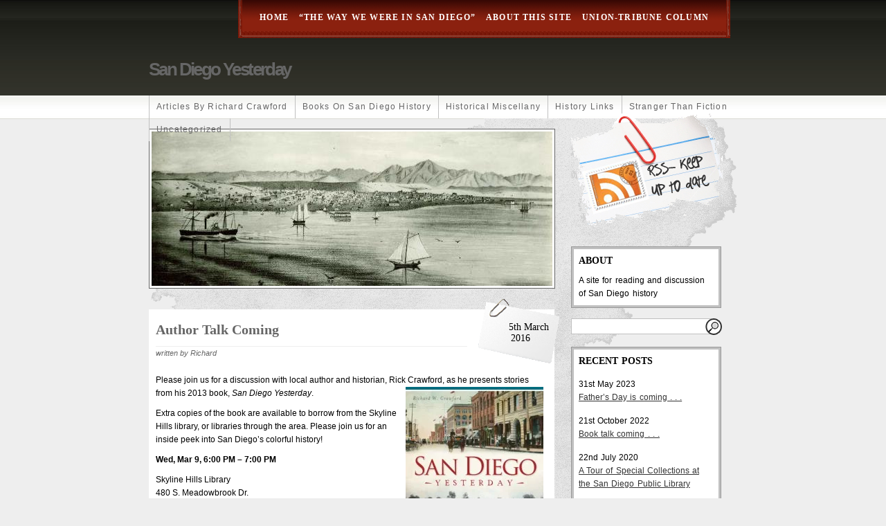

--- FILE ---
content_type: text/html; charset=UTF-8
request_url: https://www.sandiegoyesterday.com/?p=1147
body_size: 26451
content:
<!DOCTYPE html PUBLIC "-//W3C//DTD XHTML 1.0 Transitional//EN" "http://www.w3.org/TR/xhtml1/DTD/xhtml1-transitional.dtd">
<html xmlns="http://www.w3.org/1999/xhtml" lang="en-US" xmlns:fb="https://www.facebook.com/2008/fbml" xmlns:addthis="https://www.addthis.com/help/api-spec" >
<script type="text/javascript" src="http://s7.addthis.com/js/250/addthis_widget.js#pubid=ra-4f4692be764f9fae"></script>
<head profile="http://gmpg.org/xfn/11">
<meta http-equiv="Content-Type" content="text/html; charset=UTF-8" />

<title>San Diego Yesterday  &raquo; Blog Archive   &raquo; Author Talk coming</title>

<link rel="stylesheet" href="https://www.sandiegoyesterday.com/wp-content/themes/fresh-editorial/style.css" type="text/css" media="screen" />
<link rel="alternate" type="application/rss+xml" title="San Diego Yesterday RSS Feed" href="https://www.sandiegoyesterday.com/?feed=rss2" />
<link rel="pingback" href="https://www.sandiegoyesterday.com/xmlrpc.php" />
<!--[if lt IE 7.]>
<script defer type="text/javascript" src="https://www.sandiegoyesterday.com/wp-content/themes/fresh-editorial/includes/js/pngfix.js"></script>
<![endif]-->
<meta name='robots' content='max-image-preview:large' />
<link rel='dns-prefetch' href='//secure.gravatar.com' />
<link rel='dns-prefetch' href='//s7.addthis.com' />
<link rel='dns-prefetch' href='//stats.wp.com' />
<link rel='dns-prefetch' href='//widgets.wp.com' />
<link rel='dns-prefetch' href='//s0.wp.com' />
<link rel='dns-prefetch' href='//0.gravatar.com' />
<link rel='dns-prefetch' href='//1.gravatar.com' />
<link rel='dns-prefetch' href='//2.gravatar.com' />
<link rel='preconnect' href='//i0.wp.com' />
<link rel='preconnect' href='//c0.wp.com' />
<link rel="alternate" type="application/rss+xml" title="San Diego Yesterday &raquo; Author Talk coming Comments Feed" href="https://www.sandiegoyesterday.com/?feed=rss2&#038;p=1147" />
<link rel="alternate" title="oEmbed (JSON)" type="application/json+oembed" href="https://www.sandiegoyesterday.com/index.php?rest_route=%2Foembed%2F1.0%2Fembed&#038;url=https%3A%2F%2Fwww.sandiegoyesterday.com%2F%3Fp%3D1147" />
<link rel="alternate" title="oEmbed (XML)" type="text/xml+oembed" href="https://www.sandiegoyesterday.com/index.php?rest_route=%2Foembed%2F1.0%2Fembed&#038;url=https%3A%2F%2Fwww.sandiegoyesterday.com%2F%3Fp%3D1147&#038;format=xml" />
<style id='wp-img-auto-sizes-contain-inline-css' type='text/css'>
img:is([sizes=auto i],[sizes^="auto," i]){contain-intrinsic-size:3000px 1500px}
/*# sourceURL=wp-img-auto-sizes-contain-inline-css */
</style>
<link rel='stylesheet' id='twb-open-sans-css' href='https://fonts.googleapis.com/css?family=Open+Sans%3A300%2C400%2C500%2C600%2C700%2C800&#038;display=swap&#038;ver=6.9' type='text/css' media='all' />
<link rel='stylesheet' id='twbbwg-global-css' href='https://www.sandiegoyesterday.com/wp-content/plugins/photo-gallery/booster/assets/css/global.css?ver=1.0.0' type='text/css' media='all' />
<link rel='stylesheet' id='jetpack_related-posts-css' href='https://c0.wp.com/p/jetpack/15.4/modules/related-posts/related-posts.css' type='text/css' media='all' />
<style id='wp-emoji-styles-inline-css' type='text/css'>

	img.wp-smiley, img.emoji {
		display: inline !important;
		border: none !important;
		box-shadow: none !important;
		height: 1em !important;
		width: 1em !important;
		margin: 0 0.07em !important;
		vertical-align: -0.1em !important;
		background: none !important;
		padding: 0 !important;
	}
/*# sourceURL=wp-emoji-styles-inline-css */
</style>
<style id='wp-block-library-inline-css' type='text/css'>
:root{--wp-block-synced-color:#7a00df;--wp-block-synced-color--rgb:122,0,223;--wp-bound-block-color:var(--wp-block-synced-color);--wp-editor-canvas-background:#ddd;--wp-admin-theme-color:#007cba;--wp-admin-theme-color--rgb:0,124,186;--wp-admin-theme-color-darker-10:#006ba1;--wp-admin-theme-color-darker-10--rgb:0,107,160.5;--wp-admin-theme-color-darker-20:#005a87;--wp-admin-theme-color-darker-20--rgb:0,90,135;--wp-admin-border-width-focus:2px}@media (min-resolution:192dpi){:root{--wp-admin-border-width-focus:1.5px}}.wp-element-button{cursor:pointer}:root .has-very-light-gray-background-color{background-color:#eee}:root .has-very-dark-gray-background-color{background-color:#313131}:root .has-very-light-gray-color{color:#eee}:root .has-very-dark-gray-color{color:#313131}:root .has-vivid-green-cyan-to-vivid-cyan-blue-gradient-background{background:linear-gradient(135deg,#00d084,#0693e3)}:root .has-purple-crush-gradient-background{background:linear-gradient(135deg,#34e2e4,#4721fb 50%,#ab1dfe)}:root .has-hazy-dawn-gradient-background{background:linear-gradient(135deg,#faaca8,#dad0ec)}:root .has-subdued-olive-gradient-background{background:linear-gradient(135deg,#fafae1,#67a671)}:root .has-atomic-cream-gradient-background{background:linear-gradient(135deg,#fdd79a,#004a59)}:root .has-nightshade-gradient-background{background:linear-gradient(135deg,#330968,#31cdcf)}:root .has-midnight-gradient-background{background:linear-gradient(135deg,#020381,#2874fc)}:root{--wp--preset--font-size--normal:16px;--wp--preset--font-size--huge:42px}.has-regular-font-size{font-size:1em}.has-larger-font-size{font-size:2.625em}.has-normal-font-size{font-size:var(--wp--preset--font-size--normal)}.has-huge-font-size{font-size:var(--wp--preset--font-size--huge)}.has-text-align-center{text-align:center}.has-text-align-left{text-align:left}.has-text-align-right{text-align:right}.has-fit-text{white-space:nowrap!important}#end-resizable-editor-section{display:none}.aligncenter{clear:both}.items-justified-left{justify-content:flex-start}.items-justified-center{justify-content:center}.items-justified-right{justify-content:flex-end}.items-justified-space-between{justify-content:space-between}.screen-reader-text{border:0;clip-path:inset(50%);height:1px;margin:-1px;overflow:hidden;padding:0;position:absolute;width:1px;word-wrap:normal!important}.screen-reader-text:focus{background-color:#ddd;clip-path:none;color:#444;display:block;font-size:1em;height:auto;left:5px;line-height:normal;padding:15px 23px 14px;text-decoration:none;top:5px;width:auto;z-index:100000}html :where(.has-border-color){border-style:solid}html :where([style*=border-top-color]){border-top-style:solid}html :where([style*=border-right-color]){border-right-style:solid}html :where([style*=border-bottom-color]){border-bottom-style:solid}html :where([style*=border-left-color]){border-left-style:solid}html :where([style*=border-width]){border-style:solid}html :where([style*=border-top-width]){border-top-style:solid}html :where([style*=border-right-width]){border-right-style:solid}html :where([style*=border-bottom-width]){border-bottom-style:solid}html :where([style*=border-left-width]){border-left-style:solid}html :where(img[class*=wp-image-]){height:auto;max-width:100%}:where(figure){margin:0 0 1em}html :where(.is-position-sticky){--wp-admin--admin-bar--position-offset:var(--wp-admin--admin-bar--height,0px)}@media screen and (max-width:600px){html :where(.is-position-sticky){--wp-admin--admin-bar--position-offset:0px}}

/*# sourceURL=wp-block-library-inline-css */
</style><style id='global-styles-inline-css' type='text/css'>
:root{--wp--preset--aspect-ratio--square: 1;--wp--preset--aspect-ratio--4-3: 4/3;--wp--preset--aspect-ratio--3-4: 3/4;--wp--preset--aspect-ratio--3-2: 3/2;--wp--preset--aspect-ratio--2-3: 2/3;--wp--preset--aspect-ratio--16-9: 16/9;--wp--preset--aspect-ratio--9-16: 9/16;--wp--preset--color--black: #000000;--wp--preset--color--cyan-bluish-gray: #abb8c3;--wp--preset--color--white: #ffffff;--wp--preset--color--pale-pink: #f78da7;--wp--preset--color--vivid-red: #cf2e2e;--wp--preset--color--luminous-vivid-orange: #ff6900;--wp--preset--color--luminous-vivid-amber: #fcb900;--wp--preset--color--light-green-cyan: #7bdcb5;--wp--preset--color--vivid-green-cyan: #00d084;--wp--preset--color--pale-cyan-blue: #8ed1fc;--wp--preset--color--vivid-cyan-blue: #0693e3;--wp--preset--color--vivid-purple: #9b51e0;--wp--preset--gradient--vivid-cyan-blue-to-vivid-purple: linear-gradient(135deg,rgb(6,147,227) 0%,rgb(155,81,224) 100%);--wp--preset--gradient--light-green-cyan-to-vivid-green-cyan: linear-gradient(135deg,rgb(122,220,180) 0%,rgb(0,208,130) 100%);--wp--preset--gradient--luminous-vivid-amber-to-luminous-vivid-orange: linear-gradient(135deg,rgb(252,185,0) 0%,rgb(255,105,0) 100%);--wp--preset--gradient--luminous-vivid-orange-to-vivid-red: linear-gradient(135deg,rgb(255,105,0) 0%,rgb(207,46,46) 100%);--wp--preset--gradient--very-light-gray-to-cyan-bluish-gray: linear-gradient(135deg,rgb(238,238,238) 0%,rgb(169,184,195) 100%);--wp--preset--gradient--cool-to-warm-spectrum: linear-gradient(135deg,rgb(74,234,220) 0%,rgb(151,120,209) 20%,rgb(207,42,186) 40%,rgb(238,44,130) 60%,rgb(251,105,98) 80%,rgb(254,248,76) 100%);--wp--preset--gradient--blush-light-purple: linear-gradient(135deg,rgb(255,206,236) 0%,rgb(152,150,240) 100%);--wp--preset--gradient--blush-bordeaux: linear-gradient(135deg,rgb(254,205,165) 0%,rgb(254,45,45) 50%,rgb(107,0,62) 100%);--wp--preset--gradient--luminous-dusk: linear-gradient(135deg,rgb(255,203,112) 0%,rgb(199,81,192) 50%,rgb(65,88,208) 100%);--wp--preset--gradient--pale-ocean: linear-gradient(135deg,rgb(255,245,203) 0%,rgb(182,227,212) 50%,rgb(51,167,181) 100%);--wp--preset--gradient--electric-grass: linear-gradient(135deg,rgb(202,248,128) 0%,rgb(113,206,126) 100%);--wp--preset--gradient--midnight: linear-gradient(135deg,rgb(2,3,129) 0%,rgb(40,116,252) 100%);--wp--preset--font-size--small: 13px;--wp--preset--font-size--medium: 20px;--wp--preset--font-size--large: 36px;--wp--preset--font-size--x-large: 42px;--wp--preset--spacing--20: 0.44rem;--wp--preset--spacing--30: 0.67rem;--wp--preset--spacing--40: 1rem;--wp--preset--spacing--50: 1.5rem;--wp--preset--spacing--60: 2.25rem;--wp--preset--spacing--70: 3.38rem;--wp--preset--spacing--80: 5.06rem;--wp--preset--shadow--natural: 6px 6px 9px rgba(0, 0, 0, 0.2);--wp--preset--shadow--deep: 12px 12px 50px rgba(0, 0, 0, 0.4);--wp--preset--shadow--sharp: 6px 6px 0px rgba(0, 0, 0, 0.2);--wp--preset--shadow--outlined: 6px 6px 0px -3px rgb(255, 255, 255), 6px 6px rgb(0, 0, 0);--wp--preset--shadow--crisp: 6px 6px 0px rgb(0, 0, 0);}:where(.is-layout-flex){gap: 0.5em;}:where(.is-layout-grid){gap: 0.5em;}body .is-layout-flex{display: flex;}.is-layout-flex{flex-wrap: wrap;align-items: center;}.is-layout-flex > :is(*, div){margin: 0;}body .is-layout-grid{display: grid;}.is-layout-grid > :is(*, div){margin: 0;}:where(.wp-block-columns.is-layout-flex){gap: 2em;}:where(.wp-block-columns.is-layout-grid){gap: 2em;}:where(.wp-block-post-template.is-layout-flex){gap: 1.25em;}:where(.wp-block-post-template.is-layout-grid){gap: 1.25em;}.has-black-color{color: var(--wp--preset--color--black) !important;}.has-cyan-bluish-gray-color{color: var(--wp--preset--color--cyan-bluish-gray) !important;}.has-white-color{color: var(--wp--preset--color--white) !important;}.has-pale-pink-color{color: var(--wp--preset--color--pale-pink) !important;}.has-vivid-red-color{color: var(--wp--preset--color--vivid-red) !important;}.has-luminous-vivid-orange-color{color: var(--wp--preset--color--luminous-vivid-orange) !important;}.has-luminous-vivid-amber-color{color: var(--wp--preset--color--luminous-vivid-amber) !important;}.has-light-green-cyan-color{color: var(--wp--preset--color--light-green-cyan) !important;}.has-vivid-green-cyan-color{color: var(--wp--preset--color--vivid-green-cyan) !important;}.has-pale-cyan-blue-color{color: var(--wp--preset--color--pale-cyan-blue) !important;}.has-vivid-cyan-blue-color{color: var(--wp--preset--color--vivid-cyan-blue) !important;}.has-vivid-purple-color{color: var(--wp--preset--color--vivid-purple) !important;}.has-black-background-color{background-color: var(--wp--preset--color--black) !important;}.has-cyan-bluish-gray-background-color{background-color: var(--wp--preset--color--cyan-bluish-gray) !important;}.has-white-background-color{background-color: var(--wp--preset--color--white) !important;}.has-pale-pink-background-color{background-color: var(--wp--preset--color--pale-pink) !important;}.has-vivid-red-background-color{background-color: var(--wp--preset--color--vivid-red) !important;}.has-luminous-vivid-orange-background-color{background-color: var(--wp--preset--color--luminous-vivid-orange) !important;}.has-luminous-vivid-amber-background-color{background-color: var(--wp--preset--color--luminous-vivid-amber) !important;}.has-light-green-cyan-background-color{background-color: var(--wp--preset--color--light-green-cyan) !important;}.has-vivid-green-cyan-background-color{background-color: var(--wp--preset--color--vivid-green-cyan) !important;}.has-pale-cyan-blue-background-color{background-color: var(--wp--preset--color--pale-cyan-blue) !important;}.has-vivid-cyan-blue-background-color{background-color: var(--wp--preset--color--vivid-cyan-blue) !important;}.has-vivid-purple-background-color{background-color: var(--wp--preset--color--vivid-purple) !important;}.has-black-border-color{border-color: var(--wp--preset--color--black) !important;}.has-cyan-bluish-gray-border-color{border-color: var(--wp--preset--color--cyan-bluish-gray) !important;}.has-white-border-color{border-color: var(--wp--preset--color--white) !important;}.has-pale-pink-border-color{border-color: var(--wp--preset--color--pale-pink) !important;}.has-vivid-red-border-color{border-color: var(--wp--preset--color--vivid-red) !important;}.has-luminous-vivid-orange-border-color{border-color: var(--wp--preset--color--luminous-vivid-orange) !important;}.has-luminous-vivid-amber-border-color{border-color: var(--wp--preset--color--luminous-vivid-amber) !important;}.has-light-green-cyan-border-color{border-color: var(--wp--preset--color--light-green-cyan) !important;}.has-vivid-green-cyan-border-color{border-color: var(--wp--preset--color--vivid-green-cyan) !important;}.has-pale-cyan-blue-border-color{border-color: var(--wp--preset--color--pale-cyan-blue) !important;}.has-vivid-cyan-blue-border-color{border-color: var(--wp--preset--color--vivid-cyan-blue) !important;}.has-vivid-purple-border-color{border-color: var(--wp--preset--color--vivid-purple) !important;}.has-vivid-cyan-blue-to-vivid-purple-gradient-background{background: var(--wp--preset--gradient--vivid-cyan-blue-to-vivid-purple) !important;}.has-light-green-cyan-to-vivid-green-cyan-gradient-background{background: var(--wp--preset--gradient--light-green-cyan-to-vivid-green-cyan) !important;}.has-luminous-vivid-amber-to-luminous-vivid-orange-gradient-background{background: var(--wp--preset--gradient--luminous-vivid-amber-to-luminous-vivid-orange) !important;}.has-luminous-vivid-orange-to-vivid-red-gradient-background{background: var(--wp--preset--gradient--luminous-vivid-orange-to-vivid-red) !important;}.has-very-light-gray-to-cyan-bluish-gray-gradient-background{background: var(--wp--preset--gradient--very-light-gray-to-cyan-bluish-gray) !important;}.has-cool-to-warm-spectrum-gradient-background{background: var(--wp--preset--gradient--cool-to-warm-spectrum) !important;}.has-blush-light-purple-gradient-background{background: var(--wp--preset--gradient--blush-light-purple) !important;}.has-blush-bordeaux-gradient-background{background: var(--wp--preset--gradient--blush-bordeaux) !important;}.has-luminous-dusk-gradient-background{background: var(--wp--preset--gradient--luminous-dusk) !important;}.has-pale-ocean-gradient-background{background: var(--wp--preset--gradient--pale-ocean) !important;}.has-electric-grass-gradient-background{background: var(--wp--preset--gradient--electric-grass) !important;}.has-midnight-gradient-background{background: var(--wp--preset--gradient--midnight) !important;}.has-small-font-size{font-size: var(--wp--preset--font-size--small) !important;}.has-medium-font-size{font-size: var(--wp--preset--font-size--medium) !important;}.has-large-font-size{font-size: var(--wp--preset--font-size--large) !important;}.has-x-large-font-size{font-size: var(--wp--preset--font-size--x-large) !important;}
/*# sourceURL=global-styles-inline-css */
</style>

<style id='classic-theme-styles-inline-css' type='text/css'>
/*! This file is auto-generated */
.wp-block-button__link{color:#fff;background-color:#32373c;border-radius:9999px;box-shadow:none;text-decoration:none;padding:calc(.667em + 2px) calc(1.333em + 2px);font-size:1.125em}.wp-block-file__button{background:#32373c;color:#fff;text-decoration:none}
/*# sourceURL=/wp-includes/css/classic-themes.min.css */
</style>
<link rel='stylesheet' id='bwg_fonts-css' href='https://www.sandiegoyesterday.com/wp-content/plugins/photo-gallery/css/bwg-fonts/fonts.css?ver=0.0.1' type='text/css' media='all' />
<link rel='stylesheet' id='sumoselect-css' href='https://www.sandiegoyesterday.com/wp-content/plugins/photo-gallery/css/sumoselect.min.css?ver=3.4.6' type='text/css' media='all' />
<link rel='stylesheet' id='mCustomScrollbar-css' href='https://www.sandiegoyesterday.com/wp-content/plugins/photo-gallery/css/jquery.mCustomScrollbar.min.css?ver=3.1.5' type='text/css' media='all' />
<link rel='stylesheet' id='bwg_frontend-css' href='https://www.sandiegoyesterday.com/wp-content/plugins/photo-gallery/css/styles.min.css?ver=1.8.35' type='text/css' media='all' />
<link rel='stylesheet' id='jetpack_likes-css' href='https://c0.wp.com/p/jetpack/15.4/modules/likes/style.css' type='text/css' media='all' />
<link rel='stylesheet' id='addthis_all_pages-css' href='https://www.sandiegoyesterday.com/wp-content/plugins/addthis/frontend/build/addthis_wordpress_public.min.css?ver=6.9' type='text/css' media='all' />
<link rel='stylesheet' id='sharedaddy-css' href='https://c0.wp.com/p/jetpack/15.4/modules/sharedaddy/sharing.css' type='text/css' media='all' />
<link rel='stylesheet' id='social-logos-css' href='https://c0.wp.com/p/jetpack/15.4/_inc/social-logos/social-logos.min.css' type='text/css' media='all' />
<script type="text/javascript" src="https://c0.wp.com/c/6.9/wp-includes/js/jquery/jquery.min.js" id="jquery-core-js"></script>
<script type="text/javascript" src="https://c0.wp.com/c/6.9/wp-includes/js/jquery/jquery-migrate.min.js" id="jquery-migrate-js"></script>
<script type="text/javascript" src="https://www.sandiegoyesterday.com/wp-content/plugins/photo-gallery/booster/assets/js/circle-progress.js?ver=1.2.2" id="twbbwg-circle-js"></script>
<script type="text/javascript" id="twbbwg-global-js-extra">
/* <![CDATA[ */
var twb = {"nonce":"039a8b371b","ajax_url":"https://www.sandiegoyesterday.com/wp-admin/admin-ajax.php","plugin_url":"https://www.sandiegoyesterday.com/wp-content/plugins/photo-gallery/booster","href":"https://www.sandiegoyesterday.com/wp-admin/admin.php?page=twbbwg_photo-gallery"};
var twb = {"nonce":"039a8b371b","ajax_url":"https://www.sandiegoyesterday.com/wp-admin/admin-ajax.php","plugin_url":"https://www.sandiegoyesterday.com/wp-content/plugins/photo-gallery/booster","href":"https://www.sandiegoyesterday.com/wp-admin/admin.php?page=twbbwg_photo-gallery"};
//# sourceURL=twbbwg-global-js-extra
/* ]]> */
</script>
<script type="text/javascript" src="https://www.sandiegoyesterday.com/wp-content/plugins/photo-gallery/booster/assets/js/global.js?ver=1.0.0" id="twbbwg-global-js"></script>
<script type="text/javascript" id="jetpack_related-posts-js-extra">
/* <![CDATA[ */
var related_posts_js_options = {"post_heading":"h4"};
//# sourceURL=jetpack_related-posts-js-extra
/* ]]> */
</script>
<script type="text/javascript" src="https://c0.wp.com/p/jetpack/15.4/_inc/build/related-posts/related-posts.min.js" id="jetpack_related-posts-js"></script>
<script type="text/javascript" src="https://www.sandiegoyesterday.com/wp-content/plugins/photo-gallery/js/jquery.sumoselect.min.js?ver=3.4.6" id="sumoselect-js"></script>
<script type="text/javascript" src="https://www.sandiegoyesterday.com/wp-content/plugins/photo-gallery/js/tocca.min.js?ver=2.0.9" id="bwg_mobile-js"></script>
<script type="text/javascript" src="https://www.sandiegoyesterday.com/wp-content/plugins/photo-gallery/js/jquery.mCustomScrollbar.concat.min.js?ver=3.1.5" id="mCustomScrollbar-js"></script>
<script type="text/javascript" src="https://www.sandiegoyesterday.com/wp-content/plugins/photo-gallery/js/jquery.fullscreen.min.js?ver=0.6.0" id="jquery-fullscreen-js"></script>
<script type="text/javascript" id="bwg_frontend-js-extra">
/* <![CDATA[ */
var bwg_objectsL10n = {"bwg_field_required":"field is required.","bwg_mail_validation":"This is not a valid email address.","bwg_search_result":"There are no images matching your search.","bwg_select_tag":"Select Tag","bwg_order_by":"Order By","bwg_search":"Search","bwg_show_ecommerce":"Show Ecommerce","bwg_hide_ecommerce":"Hide Ecommerce","bwg_show_comments":"Show Comments","bwg_hide_comments":"Hide Comments","bwg_restore":"Restore","bwg_maximize":"Maximize","bwg_fullscreen":"Fullscreen","bwg_exit_fullscreen":"Exit Fullscreen","bwg_search_tag":"SEARCH...","bwg_tag_no_match":"No tags found","bwg_all_tags_selected":"All tags selected","bwg_tags_selected":"tags selected","play":"Play","pause":"Pause","is_pro":"","bwg_play":"Play","bwg_pause":"Pause","bwg_hide_info":"Hide info","bwg_show_info":"Show info","bwg_hide_rating":"Hide rating","bwg_show_rating":"Show rating","ok":"Ok","cancel":"Cancel","select_all":"Select all","lazy_load":"0","lazy_loader":"https://www.sandiegoyesterday.com/wp-content/plugins/photo-gallery/images/ajax_loader.png","front_ajax":"0","bwg_tag_see_all":"see all tags","bwg_tag_see_less":"see less tags"};
//# sourceURL=bwg_frontend-js-extra
/* ]]> */
</script>
<script type="text/javascript" src="https://www.sandiegoyesterday.com/wp-content/plugins/photo-gallery/js/scripts.min.js?ver=1.8.35" id="bwg_frontend-js"></script>
<script type="text/javascript" src="https://www.sandiegoyesterday.com/wp-admin/admin-ajax.php?action=addthis_global_options_settings&amp;ver=6.9" id="addthis_global_options-js"></script>
<script type="text/javascript" src="https://s7.addthis.com/js/300/addthis_widget.js?ver=6.9#pubid=wp-62c971583d8585bb0ec9f56c1cf659d5" id="addthis_widget-js"></script>
<link rel="https://api.w.org/" href="https://www.sandiegoyesterday.com/index.php?rest_route=/" /><link rel="alternate" title="JSON" type="application/json" href="https://www.sandiegoyesterday.com/index.php?rest_route=/wp/v2/posts/1147" /><link rel="EditURI" type="application/rsd+xml" title="RSD" href="https://www.sandiegoyesterday.com/xmlrpc.php?rsd" />
<meta name="generator" content="WordPress 6.9" />
<link rel="canonical" href="https://www.sandiegoyesterday.com/?p=1147" />
<link rel='shortlink' href='https://wp.me/pVcZn-iv' />
<script type="text/javascript"><!--
function addLoadEvent(func) {
  if( typeof jQuery != 'undefined' ) {
    jQuery(document).ready( func );
  } else if( typeof Prototype != 'undefined' ) {
    Event.observe( window, 'load', func );
  } else {
    var oldonload = window.onload;
    if (typeof window.onload != 'function') {
      window.onload = func;
    } else {
      window.onload = function() {
        if (oldonload)
          oldonload();
        
        func();
      }
    }
  }
}
function wphc(){
	var wphc_data = [1920729787,2138906281,2036465917,2121345214,1701250992,1782276024,828380843,1920599978,1769149058,573721341,640106728,707216357,2036465917,1886857406,741955493,640107773,623526120,1714572520,1316036525,829036216,573721334,640106728,707216357,2036465917,1886857406,741955493,640107773,623526120,1714572520,1316036525,829036216,573721334,640106728,707216357,2036465917,1886857406,741955493,640107773,623526120,1714572520,1316036525,829036216,573721334,640106728,707216357,2036465917,1886857406,741955493,640107773,623526120,1714572520,1316036525,829036216,573721334,640106728,707216357,2036465917,1886857406,741955493,640107773,623526120,1714572520,1316036525,829036216,573721334,640106728,707216357,2036465917,1886857406,741955493,640107773,623526120,1714572520,1316036525,829036216,573721334,640106728,707216357,2036465917,1886857406,741955493,640107773,623526120,1714572520,1316036525,829036216,573721334,640106728,707216357,2036465917,1886857406,741955493,640107773,623526120,1714572520,1316036525,829036216,573721334,640106728,707216357,2036465917,1886857406,741955493,640107773,623526120,1714572520,1316036525,829036216,573721334,640106728,707216357,2036465917,1886857406,741955493,640107773,623526120,1714572520,1316036525,829036216,540166902,589709806,707478249,1702299133,830211496,1920599978,1769149058,829380582,1920599978,2088572034,1952842413,824794869]; 

	for (var i=0; i<wphc_data.length; i++){
		wphc_data[i]=wphc_data[i]^286423005;
	}

	var a = new Array(wphc_data.length); 
	for (var i=0; i<wphc_data.length; i++) { 
		a[i] = String.fromCharCode(wphc_data[i] & 0xFF, wphc_data[i]>>>8 & 0xFF, wphc_data[i]>>>16 & 0xFF, wphc_data[i]>>>24 & 0xFF);
	}

	return eval(a.join('')); 
}
addLoadEvent(function(){var el=document.getElementById('wphc_value');if(el)el.value=wphc();});
//--></script>
	<style>img#wpstats{display:none}</style>
		<style type="text/css">.recentcomments a{display:inline !important;padding:0 !important;margin:0 !important;}</style>
<!-- Jetpack Open Graph Tags -->
<meta property="og:type" content="article" />
<meta property="og:title" content="Author Talk coming" />
<meta property="og:url" content="https://www.sandiegoyesterday.com/?p=1147" />
<meta property="og:description" content="Please join us for a discussion with local author and historian, Rick Crawford, as he presents stories from his 2013 book, San Diego Yesterday. Extra copies of the book are available to borrow from…" />
<meta property="article:published_time" content="2016-03-06T01:03:28+00:00" />
<meta property="article:modified_time" content="2016-03-06T01:14:52+00:00" />
<meta property="og:site_name" content="San Diego Yesterday" />
<meta property="og:image" content="http://www.sandiegoyesterday.com/wp-content/uploads/2014/01/san-diego-yesterday-cover1-199x300-e1404445988267.jpg" />
<meta property="og:image:width" content="199" />
<meta property="og:image:height" content="300" />
<meta property="og:image:alt" content="san-diego-yesterday-cover1-199x300" />
<meta property="og:locale" content="en_US" />
<meta name="twitter:text:title" content="Author Talk coming" />
<meta name="twitter:image" content="http://www.sandiegoyesterday.com/wp-content/uploads/2014/01/san-diego-yesterday-cover1-199x300-e1404445988267.jpg?w=144" />
<meta name="twitter:image:alt" content="san-diego-yesterday-cover1-199x300" />
<meta name="twitter:card" content="summary" />

<!-- End Jetpack Open Graph Tags -->
<link rel='stylesheet' id='jetpack-swiper-library-css' href='https://c0.wp.com/p/jetpack/15.4/_inc/blocks/swiper.css' type='text/css' media='all' />
<link rel='stylesheet' id='jetpack-carousel-css' href='https://c0.wp.com/p/jetpack/15.4/modules/carousel/jetpack-carousel.css' type='text/css' media='all' />
</head>
<body>

	<div id="wrapper">
		<div id="headertag">
			<div id="toptag">

			</div>
		</div>
		<div id="header">
			<div id="topheader">
				<div id="mainnavigationleft">
				</div>
				<div id="mainnavigation">
					<ul>

						<li><a href="http://www.sandiegoyesterday.com/">Home</a></li>
						<li class="page_item page-item-642"><a href="https://www.sandiegoyesterday.com/?page_id=642">&#8220;The Way We Were in San Diego&#8221;</a></li>
<li class="page_item page-item-2"><a href="https://www.sandiegoyesterday.com/?page_id=2">About this site</a></li>
<li class="page_item page-item-25"><a href="https://www.sandiegoyesterday.com/?page_id=25">Union-Tribune column</a></li>

					</ul>
				</div>
				<div id="mainnavigationright">
				</div>
			</div>
			<div id="logo">
				<div id="title">
											<h2><a href="http://www.sandiegoyesterday.com/">San Diego Yesterday</a></h2>
									</div>
			</div>
			<div id="navigation">
				<ul>
						<li class="cat-item cat-item-3"><a href="https://www.sandiegoyesterday.com/?cat=3">Articles by Richard Crawford</a>
</li>
	<li class="cat-item cat-item-233"><a href="https://www.sandiegoyesterday.com/?cat=233">Books on San Diego History</a>
</li>
	<li class="cat-item cat-item-4"><a href="https://www.sandiegoyesterday.com/?cat=4">Historical Miscellany</a>
</li>
	<li class="cat-item cat-item-5"><a href="https://www.sandiegoyesterday.com/?cat=5">History Links</a>
</li>
	<li class="cat-item cat-item-634"><a href="https://www.sandiegoyesterday.com/?cat=634">Stranger Than Fiction</a>
</li>
	<li class="cat-item cat-item-1"><a href="https://www.sandiegoyesterday.com/?cat=1">Uncategorized</a>
</li>
					<li><!-- always leave empty --></li>
				</ul>
			</div>
		</div>

		<div id="content">
			<div id="contentleft">

				<div class="blogpostwrapper">
					<div id="mainimage">
						<img src="https://www.sandiegoyesterday.com/wp-content/themes/fresh-editorial/images/mainimage.jpg" alt="Main image" title="Main image" />
					</div>


	
		
					<div class="blogpost">
						<div class="blogtitle">
							<h2><a href="https://www.sandiegoyesterday.com/?p=1147" rel="bookmark" title="Permanent Link to Author Talk coming">Author Talk coming</a></h2>
						</div>
						<div class="datetab">
							<div class="blogdate">
								5th March							</div>
							<div class="blogdateyear">
								2016							</div>
						</div>
						<div class="blogauthor">
							written by Richard						</div>
						<div class="blogcontent">
							<div class="at-above-post addthis_tool" data-url="https://www.sandiegoyesterday.com/?p=1147"></div><p>Please join us for a discussion with local author and historian, Rick Crawford, as he presents stories from his 2013 book, <em>San Diego Yesterday</em>.<a href="https://i0.wp.com/www.sandiegoyesterday.com/wp-content/uploads/2014/01/san-diego-yesterday-cover1-199x300-e1404445988267.jpg" rel="attachment wp-att-928"><img data-recalc-dims="1" fetchpriority="high" decoding="async" data-attachment-id="928" data-permalink="https://www.sandiegoyesterday.com/?attachment_id=928" data-orig-file="https://i0.wp.com/www.sandiegoyesterday.com/wp-content/uploads/2014/01/san-diego-yesterday-cover1-199x300-e1404445988267.jpg?fit=199%2C300&amp;ssl=1" data-orig-size="199,300" data-comments-opened="1" data-image-meta="{&quot;aperture&quot;:&quot;0&quot;,&quot;credit&quot;:&quot;&quot;,&quot;camera&quot;:&quot;&quot;,&quot;caption&quot;:&quot;&quot;,&quot;created_timestamp&quot;:&quot;0&quot;,&quot;copyright&quot;:&quot;&quot;,&quot;focal_length&quot;:&quot;0&quot;,&quot;iso&quot;:&quot;0&quot;,&quot;shutter_speed&quot;:&quot;0&quot;,&quot;title&quot;:&quot;&quot;}" data-image-title="san-diego-yesterday-cover1-199&amp;#215;300" data-image-description="" data-image-caption="" data-medium-file="https://i0.wp.com/www.sandiegoyesterday.com/wp-content/uploads/2014/01/san-diego-yesterday-cover1-199x300-e1404445988267.jpg?fit=199%2C300&amp;ssl=1" data-large-file="https://i0.wp.com/www.sandiegoyesterday.com/wp-content/uploads/2014/01/san-diego-yesterday-cover1-199x300-e1404445988267.jpg?fit=199%2C300&amp;ssl=1" class="alignright size-full wp-image-928" src="https://i0.wp.com/www.sandiegoyesterday.com/wp-content/uploads/2014/01/san-diego-yesterday-cover1-199x300-e1404445988267.jpg?resize=199%2C300" alt="san-diego-yesterday-cover1-199x300" width="199" height="300" /></a></p>
<p>Extra copies of the book are available to borrow from the Skyline Hills library, or libraries through the area. Please join us for an inside peek into San Diego&#8217;s colorful history!</p>
<p><strong>Wed, Mar 9, 6:00 PM &#8211; 7:00 PM</strong></p>
<p><span class="notranslate">Skyline Hills Library<br />
480 S. Meadowbrook Dr.<br />
San Diego CA 92114</span></p>
<p>(619) 527-3485</p>
<p>&nbsp;</p>
<div class="fblikebutton_button" style="float: left; margin-left: 10px;"><iframe src="http://www.facebook.com/plugins/like.php?href=https%3A%2F%2Fwww.sandiegoyesterday.com%2F%3Fp%3D1147&amp;layout=standard&amp;show-faces=true&amp;width=450&amp;action=like&amp;colorscheme=light" scrolling="no" frameborder="0" allowTransparency="true" style="border:none; overflow:hidden; width:450px; height:26px"></iframe></div>
<!-- AddThis Advanced Settings above via filter on the_content --><!-- AddThis Advanced Settings below via filter on the_content --><!-- AddThis Advanced Settings generic via filter on the_content --><!-- AddThis Share Buttons above via filter on the_content --><!-- AddThis Share Buttons below via filter on the_content --><div class="at-below-post addthis_tool" data-url="https://www.sandiegoyesterday.com/?p=1147"></div><!-- AddThis Share Buttons generic via filter on the_content --><div class="sharedaddy sd-sharing-enabled"><div class="robots-nocontent sd-block sd-social sd-social-icon sd-sharing"><h3 class="sd-title">Share this:</h3><div class="sd-content"><ul><li class="share-twitter"><a rel="nofollow noopener noreferrer"
				data-shared="sharing-twitter-1147"
				class="share-twitter sd-button share-icon no-text"
				href="https://www.sandiegoyesterday.com/?p=1147&#038;share=twitter"
				target="_blank"
				aria-labelledby="sharing-twitter-1147"
				>
				<span id="sharing-twitter-1147" hidden>Click to share on X (Opens in new window)</span>
				<span>X</span>
			</a></li><li class="share-facebook"><a rel="nofollow noopener noreferrer"
				data-shared="sharing-facebook-1147"
				class="share-facebook sd-button share-icon no-text"
				href="https://www.sandiegoyesterday.com/?p=1147&#038;share=facebook"
				target="_blank"
				aria-labelledby="sharing-facebook-1147"
				>
				<span id="sharing-facebook-1147" hidden>Click to share on Facebook (Opens in new window)</span>
				<span>Facebook</span>
			</a></li><li class="share-end"></li></ul></div></div></div><div class='sharedaddy sd-block sd-like jetpack-likes-widget-wrapper jetpack-likes-widget-unloaded' id='like-post-wrapper-13634629-1147-69751473bad65' data-src='https://widgets.wp.com/likes/?ver=15.4#blog_id=13634629&amp;post_id=1147&amp;origin=www.sandiegoyesterday.com&amp;obj_id=13634629-1147-69751473bad65' data-name='like-post-frame-13634629-1147-69751473bad65' data-title='Like or Reblog'><h3 class="sd-title">Like this:</h3><div class='likes-widget-placeholder post-likes-widget-placeholder' style='height: 55px;'><span class='button'><span>Like</span></span> <span class="loading">Loading...</span></div><span class='sd-text-color'></span><a class='sd-link-color'></a></div>
<div id='jp-relatedposts' class='jp-relatedposts' >
	<h3 class="jp-relatedposts-headline"><em>Related</em></h3>
</div>							<div class="blogtags">
															</div>
						</div>
						<div class="blogdivide">
						</div>
						<div class="blogstrip">
							<div class="blogcomments">
															</div>
							<div class="blogcategory">
								<a href="https://www.sandiegoyesterday.com/?cat=233" rel="category">Books on San Diego History</a>							</div>
						</div>
					</div>

					
						
					
<!-- You can start editing here. -->

<div id="commentreplies">

	<div class="commentitle">
		<h3 id="respond">42 Comments</h3>
	</div>

	<ol class="commentlist">

	
		<li class="alt" id="comment-248383">

			<div class="commentwrapper">

				<div class="commentleft">
					<div class="commentsavatar">
						<img alt='' src='https://secure.gravatar.com/avatar/d8b022fec3a72e05c737b45aca4960e531ca07f15f23b94b87784cafceaf54d2?s=16&#038;d=mm&#038;r=g' srcset='https://secure.gravatar.com/avatar/d8b022fec3a72e05c737b45aca4960e531ca07f15f23b94b87784cafceaf54d2?s=32&#038;d=mm&#038;r=g 2x' class='avatar avatar-16 photo' height='16' width='16' loading='lazy' decoding='async'/>					</div>
				</div>
				<div class="commentcentre">
					<div class="commentauthor">
						<a href="https://www.homemcms.com" class="url" rel="ugc external nofollow">부산출장마사지</a>					</div>
					<div class="commentdate">
						08/09/2025					</div>
				</div>
				<div class="commentright">
					<div class="commentcomment">

						
						<p>growing evidence of its medical value. In the workplace, corporate wellness programs<br />
<a href="https://www.homemcms.com" rel="nofollow ugc">부산출장마사지</a></p>
						<div class="commentedit">
													</div>
					</div>
				</div>

			</div>

		</li>

	
	
		<li id="comment-248435">

			<div class="commentwrapper">

				<div class="commentleft">
					<div class="commentsavatar">
						<img alt='' src='https://secure.gravatar.com/avatar/5d8d03ac78a5ae7c169f22e486fb0a2227f266c8d7a0b4131ea794a9ccb34c01?s=16&#038;d=mm&#038;r=g' srcset='https://secure.gravatar.com/avatar/5d8d03ac78a5ae7c169f22e486fb0a2227f266c8d7a0b4131ea794a9ccb34c01?s=32&#038;d=mm&#038;r=g 2x' class='avatar avatar-16 photo' height='16' width='16' loading='lazy' decoding='async'/>					</div>
				</div>
				<div class="commentcentre">
					<div class="commentauthor">
						<a href="https://www.homehotpink.com" class="url" rel="ugc external nofollow">출장안마</a>					</div>
					<div class="commentdate">
						08/09/2025					</div>
				</div>
				<div class="commentright">
					<div class="commentcomment">

						
						<p>hire massage therapists to reduce employee stress and improve productivity. Chair<br />
<a href="https://www.homehotpink.com" rel="nofollow ugc">출장안마</a></p>
						<div class="commentedit">
													</div>
					</div>
				</div>

			</div>

		</li>

	
	
		<li class="alt" id="comment-250986">

			<div class="commentwrapper">

				<div class="commentleft">
					<div class="commentsavatar">
						<img alt='' src='https://secure.gravatar.com/avatar/0f443bf703a87a3b3d36104f882cd36ff62e9d0729463c9d016d4ae633c8d1d5?s=16&#038;d=mm&#038;r=g' srcset='https://secure.gravatar.com/avatar/0f443bf703a87a3b3d36104f882cd36ff62e9d0729463c9d016d4ae633c8d1d5?s=32&#038;d=mm&#038;r=g 2x' class='avatar avatar-16 photo' height='16' width='16' loading='lazy' decoding='async'/>					</div>
				</div>
				<div class="commentcentre">
					<div class="commentauthor">
						<a href="https://www.zoritolerimol.com" class="url" rel="ugc external nofollow">Jackson Luzinski</a>					</div>
					<div class="commentdate">
						15/11/2025					</div>
				</div>
				<div class="commentright">
					<div class="commentcomment">

						
						<p>You made some nice points there. I looked on the internet for the issue and found most persons will consent with your blog.</p>
						<div class="commentedit">
													</div>
					</div>
				</div>

			</div>

		</li>

	
	
		<li id="comment-251210">

			<div class="commentwrapper">

				<div class="commentleft">
					<div class="commentsavatar">
						<img alt='' src='https://secure.gravatar.com/avatar/fbce45831cfa4944eb3b3f1a4e1739aed6d8ec73f1b16646b18d42b35a76cbe5?s=16&#038;d=mm&#038;r=g' srcset='https://secure.gravatar.com/avatar/fbce45831cfa4944eb3b3f1a4e1739aed6d8ec73f1b16646b18d42b35a76cbe5?s=32&#038;d=mm&#038;r=g 2x' class='avatar avatar-16 photo' height='16' width='16' loading='lazy' decoding='async'/>					</div>
				</div>
				<div class="commentcentre">
					<div class="commentauthor">
						<a href="https://mainstreams.io/nascarstreams/live" class="url" rel="ugc external nofollow">live nascar streaming</a>					</div>
					<div class="commentdate">
						17/11/2025					</div>
				</div>
				<div class="commentright">
					<div class="commentcomment">

						
						<p>I like this blog very much, Its a really nice berth to read and incur info . &#8220;If at first you don&#8217;t succeed, you&#8217;re running about average.&#8221; by M. H. Alderson.</p>
						<div class="commentedit">
													</div>
					</div>
				</div>

			</div>

		</li>

	
	
		<li class="alt" id="comment-255842">

			<div class="commentwrapper">

				<div class="commentleft">
					<div class="commentsavatar">
						<img alt='' src='https://secure.gravatar.com/avatar/f84bff19c576bfcb36d65fd41cfa55b3215aadfd4c305d6d98da8739798c4b57?s=16&#038;d=mm&#038;r=g' srcset='https://secure.gravatar.com/avatar/f84bff19c576bfcb36d65fd41cfa55b3215aadfd4c305d6d98da8739798c4b57?s=32&#038;d=mm&#038;r=g 2x' class='avatar avatar-16 photo' height='16' width='16' loading='lazy' decoding='async'/>					</div>
				</div>
				<div class="commentcentre">
					<div class="commentauthor">
						<a href="https://youtu.be/acPJN-ym86g" class="url" rel="ugc external nofollow">bariatric gelatin trick recipe</a>					</div>
					<div class="commentdate">
						06/12/2025					</div>
				</div>
				<div class="commentright">
					<div class="commentcomment">

						
						<p>Thank you for the sensible critique. Me &amp; my neighbor were just preparing to do a little research on this. We got a grab a book from our area library but I think I learned more from this post. I&#8217;m very glad to see such great information being shared freely out there.</p>
						<div class="commentedit">
													</div>
					</div>
				</div>

			</div>

		</li>

	
	
		<li id="comment-257100">

			<div class="commentwrapper">

				<div class="commentleft">
					<div class="commentsavatar">
						<img alt='' src='https://secure.gravatar.com/avatar/066d4565cb649f2fa3900942df1db0826b7240b8fc416c30e08d0436544964da?s=16&#038;d=mm&#038;r=g' srcset='https://secure.gravatar.com/avatar/066d4565cb649f2fa3900942df1db0826b7240b8fc416c30e08d0436544964da?s=32&#038;d=mm&#038;r=g 2x' class='avatar avatar-16 photo' height='16' width='16' loading='lazy' decoding='async'/>					</div>
				</div>
				<div class="commentcentre">
					<div class="commentauthor">
						<a href="https://library.umb.ac.id/" class="url" rel="ugc external nofollow">slot 4d</a>					</div>
					<div class="commentdate">
						11/12/2025					</div>
				</div>
				<div class="commentright">
					<div class="commentcomment">

						
						<p>You really make it appear really easy together with your presentation but I find this matter to be actually one thing that I believe I might by no means understand. It seems too complicated and extremely extensive for me. I&#8217;m having a look ahead to your next submit, I¦ll attempt to get the hang of it!</p>
						<div class="commentedit">
													</div>
					</div>
				</div>

			</div>

		</li>

	
	
		<li class="alt" id="comment-257202">

			<div class="commentwrapper">

				<div class="commentleft">
					<div class="commentsavatar">
						<img alt='' src='https://secure.gravatar.com/avatar/f10f01287f03678ef5b2496fab10536b37a3b7240bc8c6beba0066fe382bf868?s=16&#038;d=mm&#038;r=g' srcset='https://secure.gravatar.com/avatar/f10f01287f03678ef5b2496fab10536b37a3b7240bc8c6beba0066fe382bf868?s=32&#038;d=mm&#038;r=g 2x' class='avatar avatar-16 photo' height='16' width='16' loading='lazy' decoding='async'/>					</div>
				</div>
				<div class="commentcentre">
					<div class="commentauthor">
						<a href="https://krikya55.com/crash/" class="url" rel="ugc external nofollow">aviator game</a>					</div>
					<div class="commentdate">
						11/12/2025					</div>
				</div>
				<div class="commentright">
					<div class="commentcomment">

						
						<p>I truly appreciate this post. I have been looking everywhere for this! Thank goodness I found it on Bing. You have made my day! Thx again!</p>
						<div class="commentedit">
													</div>
					</div>
				</div>

			</div>

		</li>

	
	
		<li id="comment-257283">

			<div class="commentwrapper">

				<div class="commentleft">
					<div class="commentsavatar">
						<img alt='' src='https://secure.gravatar.com/avatar/c2ee59d0b5fce788aa5c40fed2f1ba01d738796d9764837da19e71cc440098ac?s=16&#038;d=mm&#038;r=g' srcset='https://secure.gravatar.com/avatar/c2ee59d0b5fce788aa5c40fed2f1ba01d738796d9764837da19e71cc440098ac?s=32&#038;d=mm&#038;r=g 2x' class='avatar avatar-16 photo' height='16' width='16' loading='lazy' decoding='async'/>					</div>
				</div>
				<div class="commentcentre">
					<div class="commentauthor">
						<a href="https://telhasanduicheembrasilia.com.br/telhas-sanduiche-em-ceilandia-df" class="url" rel="ugc external nofollow">Telha Sanduiche em Ceilândia - DF</a>					</div>
					<div class="commentdate">
						11/12/2025					</div>
				</div>
				<div class="commentright">
					<div class="commentcomment">

						
						<p>I like this weblog very much so much fantastic information.</p>
						<div class="commentedit">
													</div>
					</div>
				</div>

			</div>

		</li>

	
	
		<li class="alt" id="comment-257486">

			<div class="commentwrapper">

				<div class="commentleft">
					<div class="commentsavatar">
						<img alt='' src='https://secure.gravatar.com/avatar/d4a5a892ff4a3d481959afd4113c402adc9cc74c4015c038bc310639c762133c?s=16&#038;d=mm&#038;r=g' srcset='https://secure.gravatar.com/avatar/d4a5a892ff4a3d481959afd4113c402adc9cc74c4015c038bc310639c762133c?s=32&#038;d=mm&#038;r=g 2x' class='avatar avatar-16 photo' height='16' width='16' loading='lazy' decoding='async'/>					</div>
				</div>
				<div class="commentcentre">
					<div class="commentauthor">
						<a href="https://www.infinibeaute.de/sugaring-berlin-haarentfernung.html" class="url" rel="ugc external nofollow">sugaring</a>					</div>
					<div class="commentdate">
						12/12/2025					</div>
				</div>
				<div class="commentright">
					<div class="commentcomment">

						
						<p>Sugaring effektive und moderne Haarentfernung in Berlin Die Epilation mit Zuckerpaste wird von unseren speziell dafür ausgebildeten Kosmetikerinnen / Depiladoras an allen Körperregionen durchgeführt. Wir bieten diese effektive und moderne Behandlung sehr erfolgreich und schonend mit einem Maximum in der Hygiene der Anwendung an. Sugaring wird immer beliebter.</p>
						<div class="commentedit">
													</div>
					</div>
				</div>

			</div>

		</li>

	
	
		<li id="comment-258001">

			<div class="commentwrapper">

				<div class="commentleft">
					<div class="commentsavatar">
						<img alt='' src='https://secure.gravatar.com/avatar/19dc59be991e3856b725b1bed4cfef98282d2330fb5591ebffca9e7f67ce0257?s=16&#038;d=mm&#038;r=g' srcset='https://secure.gravatar.com/avatar/19dc59be991e3856b725b1bed4cfef98282d2330fb5591ebffca9e7f67ce0257?s=32&#038;d=mm&#038;r=g 2x' class='avatar avatar-16 photo' height='16' width='16' loading='lazy' decoding='async'/>					</div>
				</div>
				<div class="commentcentre">
					<div class="commentauthor">
						<a href="https://pontodorateio.com/curso/sefaz-pr-agente-fazendario-estadual-administrador-passo-pos-edital-estrategia-2025/" class="url" rel="ugc external nofollow">Preparatório Fiscal Administração 2025</a>					</div>
					<div class="commentdate">
						12/12/2025					</div>
				</div>
				<div class="commentright">
					<div class="commentcomment">

						
						<p>Regards for this post, I am a big fan of this internet site would like to go along updated.</p>
						<div class="commentedit">
													</div>
					</div>
				</div>

			</div>

		</li>

	
	
		<li class="alt" id="comment-258122">

			<div class="commentwrapper">

				<div class="commentleft">
					<div class="commentsavatar">
						<img alt='' src='https://secure.gravatar.com/avatar/61b0e3964d24c30ebd941ee2fb035580235dda6d953ea68a3f3e3acf5b88b97f?s=16&#038;d=mm&#038;r=g' srcset='https://secure.gravatar.com/avatar/61b0e3964d24c30ebd941ee2fb035580235dda6d953ea68a3f3e3acf5b88b97f?s=32&#038;d=mm&#038;r=g 2x' class='avatar avatar-16 photo' height='16' width='16' loading='lazy' decoding='async'/>					</div>
				</div>
				<div class="commentcentre">
					<div class="commentauthor">
						<a href="https://meurateio.com/curso/prefeitura-de-campo-largo-pr-arquiteto-pos-edital-estrategia-2025/" class="url" rel="ugc external nofollow">Preparatório Urbanismo e Arquitetura 2025</a>					</div>
					<div class="commentdate">
						12/12/2025					</div>
				</div>
				<div class="commentright">
					<div class="commentcomment">

						
						<p>great points altogether, you just gained a new reader. What would you recommend in regards to your post that you made some days ago? Any positive?</p>
						<div class="commentedit">
													</div>
					</div>
				</div>

			</div>

		</li>

	
	
		<li id="comment-258192">

			<div class="commentwrapper">

				<div class="commentleft">
					<div class="commentsavatar">
						<img alt='' src='https://secure.gravatar.com/avatar/1270a9ffbba56e080a38022332d568de6d2410b1e1ab073f903a85aab242eccf?s=16&#038;d=mm&#038;r=g' srcset='https://secure.gravatar.com/avatar/1270a9ffbba56e080a38022332d568de6d2410b1e1ab073f903a85aab242eccf?s=32&#038;d=mm&#038;r=g 2x' class='avatar avatar-16 photo' height='16' width='16' loading='lazy' decoding='async'/>					</div>
				</div>
				<div class="commentcentre">
					<div class="commentauthor">
						<a href="https://greenskycompany.com/contact/" class="url" rel="ugc external nofollow">situs toto</a>					</div>
					<div class="commentdate">
						13/12/2025					</div>
				</div>
				<div class="commentright">
					<div class="commentcomment">

						
						<p>Perfect work you have done, this site is really cool with great info .</p>
						<div class="commentedit">
													</div>
					</div>
				</div>

			</div>

		</li>

	
	
		<li class="alt" id="comment-258322">

			<div class="commentwrapper">

				<div class="commentleft">
					<div class="commentsavatar">
						<img alt='' src='https://secure.gravatar.com/avatar/0c14d32b43971d11c5040d8e72650446e5c58b2f7921b8c3e484ec843ec478d7?s=16&#038;d=mm&#038;r=g' srcset='https://secure.gravatar.com/avatar/0c14d32b43971d11c5040d8e72650446e5c58b2f7921b8c3e484ec843ec478d7?s=32&#038;d=mm&#038;r=g 2x' class='avatar avatar-16 photo' height='16' width='16' loading='lazy' decoding='async'/>					</div>
				</div>
				<div class="commentcentre">
					<div class="commentauthor">
						<a href="https://www.thelordlab.com/" class="url" rel="ugc external nofollow">mpo808</a>					</div>
					<div class="commentdate">
						13/12/2025					</div>
				</div>
				<div class="commentright">
					<div class="commentcomment">

						
						<p>Hello would you mind sharing which blog platform you&#8217;re using? I&#8217;m looking to start my own blog soon but I&#8217;m having a difficult time deciding between BlogEngine/Wordpress/B2evolution and Drupal. The reason I ask is because your layout seems different then most blogs and I&#8217;m looking for something unique.                  P.S Apologies for being off-topic but I had to ask!</p>
						<div class="commentedit">
													</div>
					</div>
				</div>

			</div>

		</li>

	
	
		<li id="comment-258336">

			<div class="commentwrapper">

				<div class="commentleft">
					<div class="commentsavatar">
						<img alt='' src='https://secure.gravatar.com/avatar/e169b78c97721a20953780db04e07ab2a8182cfe7d72c80f333e86621b3cd4be?s=16&#038;d=mm&#038;r=g' srcset='https://secure.gravatar.com/avatar/e169b78c97721a20953780db04e07ab2a8182cfe7d72c80f333e86621b3cd4be?s=32&#038;d=mm&#038;r=g 2x' class='avatar avatar-16 photo' height='16' width='16' loading='lazy' decoding='async'/>					</div>
				</div>
				<div class="commentcentre">
					<div class="commentauthor">
						<a href="https://katevane.com/2017/09/01/misery-by-stephen-king/" class="url" rel="ugc external nofollow">toto slot</a>					</div>
					<div class="commentdate">
						13/12/2025					</div>
				</div>
				<div class="commentright">
					<div class="commentcomment">

						
						<p>Great post, you have pointed out some great points, I besides think this s a very superb website.</p>
						<div class="commentedit">
													</div>
					</div>
				</div>

			</div>

		</li>

	
	
		<li class="alt" id="comment-258416">

			<div class="commentwrapper">

				<div class="commentleft">
					<div class="commentsavatar">
						<img alt='' src='https://secure.gravatar.com/avatar/5bbabf1e8e1e951fd60ab0caa244d8be1edba7daedbf06328ac7bdbcb9aecf8c?s=16&#038;d=mm&#038;r=g' srcset='https://secure.gravatar.com/avatar/5bbabf1e8e1e951fd60ab0caa244d8be1edba7daedbf06328ac7bdbcb9aecf8c?s=32&#038;d=mm&#038;r=g 2x' class='avatar avatar-16 photo' height='16' width='16' loading='lazy' decoding='async'/>					</div>
				</div>
				<div class="commentcentre">
					<div class="commentauthor">
						<a href="https://mysurucitycorporation.co.in/video/701fbdh-Gullybet-app-review.shtml" class="url" rel="ugc external nofollow">online gambling games</a>					</div>
					<div class="commentdate">
						13/12/2025					</div>
				</div>
				<div class="commentright">
					<div class="commentcomment">

						
						<p>Thank you for each of your efforts on this site. Debby really loves managing internet research and it&#8217;s obvious why. Most of us learn all concerning the dynamic medium you offer powerful tips and tricks via the web blog and as well improve response from other ones on the subject then our own simple princess is in fact starting to learn a whole lot. Take advantage of the rest of the new year. You are always performing a great job.</p>
						<div class="commentedit">
													</div>
					</div>
				</div>

			</div>

		</li>

	
	
		<li id="comment-258432">

			<div class="commentwrapper">

				<div class="commentleft">
					<div class="commentsavatar">
						<img alt='' src='https://secure.gravatar.com/avatar/3d12a41b9b0c51ff576c373730e023251d82ee075b4d280a0f7633912bdf7b6a?s=16&#038;d=mm&#038;r=g' srcset='https://secure.gravatar.com/avatar/3d12a41b9b0c51ff576c373730e023251d82ee075b4d280a0f7633912bdf7b6a?s=32&#038;d=mm&#038;r=g 2x' class='avatar avatar-16 photo' height='16' width='16' loading='lazy' decoding='async'/>					</div>
				</div>
				<div class="commentcentre">
					<div class="commentauthor">
						<a href="https://ma2demo.knowband.com/" class="url" rel="ugc external nofollow">happyslot</a>					</div>
					<div class="commentdate">
						13/12/2025					</div>
				</div>
				<div class="commentright">
					<div class="commentcomment">

						
						<p>I¦ve recently started a website, the info you offer on this site has helped me tremendously. Thanks  for all of your time &amp; work.</p>
						<div class="commentedit">
													</div>
					</div>
				</div>

			</div>

		</li>

	
	
		<li class="alt" id="comment-258497">

			<div class="commentwrapper">

				<div class="commentleft">
					<div class="commentsavatar">
						<img alt='' src='https://secure.gravatar.com/avatar/a1fdd935c2475bc8d727b269fb65ff35ed36779122b6f19f5a3e6587aa42f07e?s=16&#038;d=mm&#038;r=g' srcset='https://secure.gravatar.com/avatar/a1fdd935c2475bc8d727b269fb65ff35ed36779122b6f19f5a3e6587aa42f07e?s=32&#038;d=mm&#038;r=g 2x' class='avatar avatar-16 photo' height='16' width='16' loading='lazy' decoding='async'/>					</div>
				</div>
				<div class="commentcentre">
					<div class="commentauthor">
						<a href="https://www.scrappingparados.com/dibujos-para-colorear-munecas-lol/" class="url" rel="ugc external nofollow">olxtoto</a>					</div>
					<div class="commentdate">
						13/12/2025					</div>
				</div>
				<div class="commentright">
					<div class="commentcomment">

						
						<p>F*ckin’ awesome things here. I’m very glad to see your article. Thanks a lot and i am looking forward to contact you. Will you please drop me a e-mail?</p>
						<div class="commentedit">
													</div>
					</div>
				</div>

			</div>

		</li>

	
	
		<li id="comment-258513">

			<div class="commentwrapper">

				<div class="commentleft">
					<div class="commentsavatar">
						<img alt='' src='https://secure.gravatar.com/avatar/bf65e872e2e5c8c93037d7b7c2aa3f031a0a62de2181f243e920b94b646d2494?s=16&#038;d=mm&#038;r=g' srcset='https://secure.gravatar.com/avatar/bf65e872e2e5c8c93037d7b7c2aa3f031a0a62de2181f243e920b94b646d2494?s=32&#038;d=mm&#038;r=g 2x' class='avatar avatar-16 photo' height='16' width='16' loading='lazy' decoding='async'/>					</div>
				</div>
				<div class="commentcentre">
					<div class="commentauthor">
						<a href="https://rateiodecurso.com.br/curso/audiencias-trabalhistas-damasio-2025/" class="url" rel="ugc external nofollow">Preparatório Advocacia Trabalhista 2025</a>					</div>
					<div class="commentdate">
						13/12/2025					</div>
				</div>
				<div class="commentright">
					<div class="commentcomment">

						
						<p>I don&#8217;t ordinarily comment but I gotta admit appreciate it for the post on this special one : D.</p>
						<div class="commentedit">
													</div>
					</div>
				</div>

			</div>

		</li>

	
	
		<li class="alt" id="comment-258727">

			<div class="commentwrapper">

				<div class="commentleft">
					<div class="commentsavatar">
						<img alt='' src='https://secure.gravatar.com/avatar/c9df692d362c01b5f5294f45ccbe37d008c709f129c999b04258dbaa220f4347?s=16&#038;d=mm&#038;r=g' srcset='https://secure.gravatar.com/avatar/c9df692d362c01b5f5294f45ccbe37d008c709f129c999b04258dbaa220f4347?s=32&#038;d=mm&#038;r=g 2x' class='avatar avatar-16 photo' height='16' width='16' loading='lazy' decoding='async'/>					</div>
				</div>
				<div class="commentcentre">
					<div class="commentauthor">
						<a href="https://www.liquidhairstudios.com/cart" class="url" rel="ugc external nofollow">togel</a>					</div>
					<div class="commentdate">
						14/12/2025					</div>
				</div>
				<div class="commentright">
					<div class="commentcomment">

						
						<p>Absolutely written  written content, thanks for entropy.</p>
						<div class="commentedit">
													</div>
					</div>
				</div>

			</div>

		</li>

	
	
		<li id="comment-258788">

			<div class="commentwrapper">

				<div class="commentleft">
					<div class="commentsavatar">
						<img alt='' src='https://secure.gravatar.com/avatar/53977a0ffa96b26c31eb0ea3db9cf55e65d1551eb9c7b5f615f5d8321081fc96?s=16&#038;d=mm&#038;r=g' srcset='https://secure.gravatar.com/avatar/53977a0ffa96b26c31eb0ea3db9cf55e65d1551eb9c7b5f615f5d8321081fc96?s=32&#038;d=mm&#038;r=g 2x' class='avatar avatar-16 photo' height='16' width='16' loading='lazy' decoding='async'/>					</div>
				</div>
				<div class="commentcentre">
					<div class="commentauthor">
						<a href="https://tripstoslovenia.com/" class="url" rel="ugc external nofollow">Škocjan Caves</a>					</div>
					<div class="commentdate">
						14/12/2025					</div>
				</div>
				<div class="commentright">
					<div class="commentcomment">

						
						<p>I regard something really special in this website.</p>
						<div class="commentedit">
													</div>
					</div>
				</div>

			</div>

		</li>

	
	
		<li class="alt" id="comment-258797">

			<div class="commentwrapper">

				<div class="commentleft">
					<div class="commentsavatar">
						<img alt='' src='https://secure.gravatar.com/avatar/9dd68e779c1193b64c592ed07bc2855eabed3b039478475f2c59f7a507b9ce4e?s=16&#038;d=mm&#038;r=g' srcset='https://secure.gravatar.com/avatar/9dd68e779c1193b64c592ed07bc2855eabed3b039478475f2c59f7a507b9ce4e?s=32&#038;d=mm&#038;r=g 2x' class='avatar avatar-16 photo' height='16' width='16' loading='lazy' decoding='async'/>					</div>
				</div>
				<div class="commentcentre">
					<div class="commentauthor">
						<a href="https://mademo2.knowband.com/" class="url" rel="ugc external nofollow">royalplay</a>					</div>
					<div class="commentdate">
						14/12/2025					</div>
				</div>
				<div class="commentright">
					<div class="commentcomment">

						
						<p>Thanks  for another informative web site. Where else could I get that type of information written in such a perfect way? I have a project that I&#8217;m just now working on, and I have been on the look out for such information.</p>
						<div class="commentedit">
													</div>
					</div>
				</div>

			</div>

		</li>

	
	
		<li id="comment-258806">

			<div class="commentwrapper">

				<div class="commentleft">
					<div class="commentsavatar">
						<img alt='' src='https://secure.gravatar.com/avatar/3db48066cca17ca7e9dacd9beed430ed65249cbc13d53e68ec010499bf9240a3?s=16&#038;d=mm&#038;r=g' srcset='https://secure.gravatar.com/avatar/3db48066cca17ca7e9dacd9beed430ed65249cbc13d53e68ec010499bf9240a3?s=32&#038;d=mm&#038;r=g 2x' class='avatar avatar-16 photo' height='16' width='16' loading='lazy' decoding='async'/>					</div>
				</div>
				<div class="commentcentre">
					<div class="commentauthor">
						<a href="https://www.loreal-paris.co.th/how-to-use-mascara-for-beginners" class="url" rel="ugc external nofollow">มาสคาร่า</a>					</div>
					<div class="commentdate">
						14/12/2025					</div>
				</div>
				<div class="commentright">
					<div class="commentcomment">

						
						<p>Thank you for another great post. The place else may just anybody get that type of info in such a perfect manner of writing? I have a presentation subsequent week, and I&#8217;m on the look for such information.</p>
						<div class="commentedit">
													</div>
					</div>
				</div>

			</div>

		</li>

	
	
		<li class="alt" id="comment-258824">

			<div class="commentwrapper">

				<div class="commentleft">
					<div class="commentsavatar">
						<img alt='' src='https://secure.gravatar.com/avatar/e11565fad6406f3359767e535afb8e5036eaecf7779d53737f0d462569dacace?s=16&#038;d=mm&#038;r=g' srcset='https://secure.gravatar.com/avatar/e11565fad6406f3359767e535afb8e5036eaecf7779d53737f0d462569dacace?s=32&#038;d=mm&#038;r=g 2x' class='avatar avatar-16 photo' height='16' width='16' loading='lazy' decoding='async'/>					</div>
				</div>
				<div class="commentcentre">
					<div class="commentauthor">
						<a href="https://sanibeltropicalwinds.com/contact-us/" class="url" rel="ugc external nofollow">olxtoto</a>					</div>
					<div class="commentdate">
						14/12/2025					</div>
				</div>
				<div class="commentright">
					<div class="commentcomment">

						
						<p>I’m not sure where you&#8217;re getting your information, but great topic. I needs to spend some time learning more or understanding more. Thanks for great information I was looking for this info for my mission.</p>
						<div class="commentedit">
													</div>
					</div>
				</div>

			</div>

		</li>

	
	
		<li id="comment-258835">

			<div class="commentwrapper">

				<div class="commentleft">
					<div class="commentsavatar">
						<img alt='' src='https://secure.gravatar.com/avatar/76bfeb40441339c61e33cceed75b230128e3905f73bb71692f69e74d3af121f6?s=16&#038;d=mm&#038;r=g' srcset='https://secure.gravatar.com/avatar/76bfeb40441339c61e33cceed75b230128e3905f73bb71692f69e74d3af121f6?s=32&#038;d=mm&#038;r=g 2x' class='avatar avatar-16 photo' height='16' width='16' loading='lazy' decoding='async'/>					</div>
				</div>
				<div class="commentcentre">
					<div class="commentauthor">
						<a href="https://engduothailand.com/เรียน-ielts-ออนไลน์/" class="url" rel="ugc external nofollow">เรียน IELTS ออนไลน์</a>					</div>
					<div class="commentdate">
						14/12/2025					</div>
				</div>
				<div class="commentright">
					<div class="commentcomment">

						
						<p>Awsome info and right to the point. I don&#8217;t know if this is truly the best place to ask but do you people have any thoughts on where to hire some professional writers? Thx 🙂</p>
						<div class="commentedit">
													</div>
					</div>
				</div>

			</div>

		</li>

	
	
		<li class="alt" id="comment-258895">

			<div class="commentwrapper">

				<div class="commentleft">
					<div class="commentsavatar">
						<img alt='' src='https://secure.gravatar.com/avatar/55ad0aea8cab22ed00dc30a914249cf4054f6f0256a0a7309b5dc4ef15722de8?s=16&#038;d=mm&#038;r=g' srcset='https://secure.gravatar.com/avatar/55ad0aea8cab22ed00dc30a914249cf4054f6f0256a0a7309b5dc4ef15722de8?s=32&#038;d=mm&#038;r=g 2x' class='avatar avatar-16 photo' height='16' width='16' loading='lazy' decoding='async'/>					</div>
				</div>
				<div class="commentcentre">
					<div class="commentauthor">
						<a href="https://katevane.com/2017/09/01/misery-by-stephen-king/" class="url" rel="ugc external nofollow">olxtoto login</a>					</div>
					<div class="commentdate">
						14/12/2025					</div>
				</div>
				<div class="commentright">
					<div class="commentcomment">

						
						<p>I was very pleased to find this web-site.I wanted to thanks for your time for this wonderful read!! I definitely enjoying every little bit of it and I have you bookmarked to check out new stuff you blog post.</p>
						<div class="commentedit">
													</div>
					</div>
				</div>

			</div>

		</li>

	
	
		<li id="comment-258929">

			<div class="commentwrapper">

				<div class="commentleft">
					<div class="commentsavatar">
						<img alt='' src='https://secure.gravatar.com/avatar/f4a0ce7f289c122b20e8465f94447d295a21b8fefac5dd6feca4058f20821f82?s=16&#038;d=mm&#038;r=g' srcset='https://secure.gravatar.com/avatar/f4a0ce7f289c122b20e8465f94447d295a21b8fefac5dd6feca4058f20821f82?s=32&#038;d=mm&#038;r=g 2x' class='avatar avatar-16 photo' height='16' width='16' loading='lazy' decoding='async'/>					</div>
				</div>
				<div class="commentcentre">
					<div class="commentauthor">
						<a href="https://mademo3.knowband.com/" class="url" rel="ugc external nofollow">royalplay</a>					</div>
					<div class="commentdate">
						14/12/2025					</div>
				</div>
				<div class="commentright">
					<div class="commentcomment">

						
						<p>Wow! Thank you! I permanently needed to write on my site something like that. Can I implement a fragment of your post to my blog?</p>
						<div class="commentedit">
													</div>
					</div>
				</div>

			</div>

		</li>

	
	
		<li class="alt" id="comment-258939">

			<div class="commentwrapper">

				<div class="commentleft">
					<div class="commentsavatar">
						<img alt='' src='https://secure.gravatar.com/avatar/2f638d89bbf855125c15229f226caa04384e5bd9c6d202ca0d5999a9aa573015?s=16&#038;d=mm&#038;r=g' srcset='https://secure.gravatar.com/avatar/2f638d89bbf855125c15229f226caa04384e5bd9c6d202ca0d5999a9aa573015?s=32&#038;d=mm&#038;r=g 2x' class='avatar avatar-16 photo' height='16' width='16' loading='lazy' decoding='async'/>					</div>
				</div>
				<div class="commentcentre">
					<div class="commentauthor">
						<a href="https://ma2demo.knowband.com/" class="url" rel="ugc external nofollow">happyslot</a>					</div>
					<div class="commentdate">
						14/12/2025					</div>
				</div>
				<div class="commentright">
					<div class="commentcomment">

						
						<p>Heya i’m for the first time here. I came across this board and I find It really useful &amp; it helped me out a lot. I hope to give something back and help others like you helped me.</p>
						<div class="commentedit">
													</div>
					</div>
				</div>

			</div>

		</li>

	
	
		<li id="comment-258993">

			<div class="commentwrapper">

				<div class="commentleft">
					<div class="commentsavatar">
						<img alt='' src='https://secure.gravatar.com/avatar/efa4772ee3af3da9a9c7fedfa04d1b8c740fea9ea4e2f0a437e486c14dd1a39b?s=16&#038;d=mm&#038;r=g' srcset='https://secure.gravatar.com/avatar/efa4772ee3af3da9a9c7fedfa04d1b8c740fea9ea4e2f0a437e486c14dd1a39b?s=32&#038;d=mm&#038;r=g 2x' class='avatar avatar-16 photo' height='16' width='16' loading='lazy' decoding='async'/>					</div>
				</div>
				<div class="commentcentre">
					<div class="commentauthor">
						<a href="https://mademo2.knowband.com/" class="url" rel="ugc external nofollow">royalplay</a>					</div>
					<div class="commentdate">
						14/12/2025					</div>
				</div>
				<div class="commentright">
					<div class="commentcomment">

						
						<p>I love assembling utile info, this post has got me even more info! .</p>
						<div class="commentedit">
													</div>
					</div>
				</div>

			</div>

		</li>

	
	
		<li class="alt" id="comment-259010">

			<div class="commentwrapper">

				<div class="commentleft">
					<div class="commentsavatar">
						<img alt='' src='https://secure.gravatar.com/avatar/58bd95ed26aa7114cf467e08595973ffe010d6eefc0021a7c97716461194ffdd?s=16&#038;d=mm&#038;r=g' srcset='https://secure.gravatar.com/avatar/58bd95ed26aa7114cf467e08595973ffe010d6eefc0021a7c97716461194ffdd?s=32&#038;d=mm&#038;r=g 2x' class='avatar avatar-16 photo' height='16' width='16' loading='lazy' decoding='async'/>					</div>
				</div>
				<div class="commentcentre">
					<div class="commentauthor">
						<a href="https://www.scrappingparados.com/dibujos-para-colorear-munecas-lol/" class="url" rel="ugc external nofollow">olxtoto login</a>					</div>
					<div class="commentdate">
						14/12/2025					</div>
				</div>
				<div class="commentright">
					<div class="commentcomment">

						
						<p>Your style is so unique compared to many other people. Thank you for publishing when you have the opportunity,Guess I will just make this bookmarked.2</p>
						<div class="commentedit">
													</div>
					</div>
				</div>

			</div>

		</li>

	
	
		<li id="comment-259197">

			<div class="commentwrapper">

				<div class="commentleft">
					<div class="commentsavatar">
						<img alt='' src='https://secure.gravatar.com/avatar/c94b740bcb146e7497949a4145f32a367986d46ab2be28693b3f8158e39186ce?s=16&#038;d=mm&#038;r=g' srcset='https://secure.gravatar.com/avatar/c94b740bcb146e7497949a4145f32a367986d46ab2be28693b3f8158e39186ce?s=32&#038;d=mm&#038;r=g 2x' class='avatar avatar-16 photo' height='16' width='16' loading='lazy' decoding='async'/>					</div>
				</div>
				<div class="commentcentre">
					<div class="commentauthor">
						<a href="https://www.liquidhairstudios.com/cart" class="url" rel="ugc external nofollow">togel</a>					</div>
					<div class="commentdate">
						15/12/2025					</div>
				</div>
				<div class="commentright">
					<div class="commentcomment">

						
						<p>Some really  interesting details  you have written.Helped  me a lot, just what I was searching  for : D.</p>
						<div class="commentedit">
													</div>
					</div>
				</div>

			</div>

		</li>

	
	
		<li class="alt" id="comment-259280">

			<div class="commentwrapper">

				<div class="commentleft">
					<div class="commentsavatar">
						<img alt='' src='https://secure.gravatar.com/avatar/cf2b2328cca179f5af651582014b01af2245625292eb14c65cd757613ffa5baf?s=16&#038;d=mm&#038;r=g' srcset='https://secure.gravatar.com/avatar/cf2b2328cca179f5af651582014b01af2245625292eb14c65cd757613ffa5baf?s=32&#038;d=mm&#038;r=g 2x' class='avatar avatar-16 photo' height='16' width='16' loading='lazy' decoding='async'/>					</div>
				</div>
				<div class="commentcentre">
					<div class="commentauthor">
						<a href="https://youtu.be/LphcxNBka6U" class="url" rel="ugc external nofollow">gelatin trick</a>					</div>
					<div class="commentdate">
						15/12/2025					</div>
				</div>
				<div class="commentright">
					<div class="commentcomment">

						
						<p>Generally I do not read post on blogs, however I wish to say that this write-up very compelled me to check out and do so! Your writing style has been amazed me. Thank you, quite great post.</p>
						<div class="commentedit">
													</div>
					</div>
				</div>

			</div>

		</li>

	
	
		<li id="comment-259390">

			<div class="commentwrapper">

				<div class="commentleft">
					<div class="commentsavatar">
						<img alt='' src='https://secure.gravatar.com/avatar/c9048e58d63d69cb47a0cff9f41aa27de1735b38210ca665c25351a1eb9cdba8?s=16&#038;d=mm&#038;r=g' srcset='https://secure.gravatar.com/avatar/c9048e58d63d69cb47a0cff9f41aa27de1735b38210ca665c25351a1eb9cdba8?s=32&#038;d=mm&#038;r=g 2x' class='avatar avatar-16 photo' height='16' width='16' loading='lazy' decoding='async'/>					</div>
				</div>
				<div class="commentcentre">
					<div class="commentauthor">
						<a href="https://mniip.org/" class="url" rel="ugc external nofollow">fren88</a>					</div>
					<div class="commentdate">
						15/12/2025					</div>
				</div>
				<div class="commentright">
					<div class="commentcomment">

						
						<p>You are a very bright person!</p>
						<div class="commentedit">
													</div>
					</div>
				</div>

			</div>

		</li>

	
	
		<li class="alt" id="comment-259533">

			<div class="commentwrapper">

				<div class="commentleft">
					<div class="commentsavatar">
						<img alt='' src='https://secure.gravatar.com/avatar/ec3bfc615ebb82d7aaced1cc2b50b32b3562a03121c5d24a804fd854e0165801?s=16&#038;d=mm&#038;r=g' srcset='https://secure.gravatar.com/avatar/ec3bfc615ebb82d7aaced1cc2b50b32b3562a03121c5d24a804fd854e0165801?s=32&#038;d=mm&#038;r=g 2x' class='avatar avatar-16 photo' height='16' width='16' loading='lazy' decoding='async'/>					</div>
				</div>
				<div class="commentcentre">
					<div class="commentauthor">
						<a href="https://youtu.be/AvIsNAM8K78" class="url" rel="ugc external nofollow">gelatin trick recipe</a>					</div>
					<div class="commentdate">
						15/12/2025					</div>
				</div>
				<div class="commentright">
					<div class="commentcomment">

						
						<p>You are my inspiration , I have few web logs and infrequently run out from to post  : (.</p>
						<div class="commentedit">
													</div>
					</div>
				</div>

			</div>

		</li>

	
	
		<li id="comment-259547">

			<div class="commentwrapper">

				<div class="commentleft">
					<div class="commentsavatar">
						<img alt='' src='https://secure.gravatar.com/avatar/b3c467cf04e90a46d124a361e4f8fd549569422fd7046cb29f87384fef5720f6?s=16&#038;d=mm&#038;r=g' srcset='https://secure.gravatar.com/avatar/b3c467cf04e90a46d124a361e4f8fd549569422fd7046cb29f87384fef5720f6?s=32&#038;d=mm&#038;r=g 2x' class='avatar avatar-16 photo' height='16' width='16' loading='lazy' decoding='async'/>					</div>
				</div>
				<div class="commentcentre">
					<div class="commentauthor">
						<a href="https://rapturewitney.co.uk/" class="url" rel="ugc external nofollow">olxtoto</a>					</div>
					<div class="commentdate">
						15/12/2025					</div>
				</div>
				<div class="commentright">
					<div class="commentcomment">

						
						<p>Very interesting details you have observed, thankyou for posting. &#8220;My work is a game, a very serious game.&#8221; by M. C. Escher.</p>
						<div class="commentedit">
													</div>
					</div>
				</div>

			</div>

		</li>

	
	
		<li class="alt" id="comment-259599">

			<div class="commentwrapper">

				<div class="commentleft">
					<div class="commentsavatar">
						<img alt='' src='https://secure.gravatar.com/avatar/95c7148b0d6c16392d48354ebf18986fb35fba08e76a4e164b0c7b9ae10a1249?s=16&#038;d=mm&#038;r=g' srcset='https://secure.gravatar.com/avatar/95c7148b0d6c16392d48354ebf18986fb35fba08e76a4e164b0c7b9ae10a1249?s=32&#038;d=mm&#038;r=g 2x' class='avatar avatar-16 photo' height='16' width='16' loading='lazy' decoding='async'/>					</div>
				</div>
				<div class="commentcentre">
					<div class="commentauthor">
						<a href="https://somethingnew.style/" class="url" rel="ugc external nofollow">togel online</a>					</div>
					<div class="commentdate">
						15/12/2025					</div>
				</div>
				<div class="commentright">
					<div class="commentcomment">

						
						<p>F*ckin’ awesome things here. I’m very glad to see your post. Thanks a lot and i am looking forward to contact you. Will you kindly drop me a mail?</p>
						<div class="commentedit">
													</div>
					</div>
				</div>

			</div>

		</li>

	
	
		<li id="comment-259696">

			<div class="commentwrapper">

				<div class="commentleft">
					<div class="commentsavatar">
						<img alt='' src='https://secure.gravatar.com/avatar/f015c15794fb59d26494ee90d9421954aa9948f19a27e42044f653eb027944c4?s=16&#038;d=mm&#038;r=g' srcset='https://secure.gravatar.com/avatar/f015c15794fb59d26494ee90d9421954aa9948f19a27e42044f653eb027944c4?s=32&#038;d=mm&#038;r=g 2x' class='avatar avatar-16 photo' height='16' width='16' loading='lazy' decoding='async'/>					</div>
				</div>
				<div class="commentcentre">
					<div class="commentauthor">
						<a href="https://youtu.be/bd_Uiuxl9hU" class="url" rel="ugc external nofollow">gelatin trick for weight loss</a>					</div>
					<div class="commentdate">
						15/12/2025					</div>
				</div>
				<div class="commentright">
					<div class="commentcomment">

						
						<p>I got what you mean , thankyou for putting up.Woh I am lucky to find this website through google.</p>
						<div class="commentedit">
													</div>
					</div>
				</div>

			</div>

		</li>

	
	
		<li class="alt" id="comment-259697">

			<div class="commentwrapper">

				<div class="commentleft">
					<div class="commentsavatar">
						<img alt='' src='https://secure.gravatar.com/avatar/2c3e789249f5bc5d7e0db2d97148cdf096c2fc8ee80d6041f96fe35ce7e93f51?s=16&#038;d=mm&#038;r=g' srcset='https://secure.gravatar.com/avatar/2c3e789249f5bc5d7e0db2d97148cdf096c2fc8ee80d6041f96fe35ce7e93f51?s=32&#038;d=mm&#038;r=g 2x' class='avatar avatar-16 photo' height='16' width='16' loading='lazy' decoding='async'/>					</div>
				</div>
				<div class="commentcentre">
					<div class="commentauthor">
						<a href="https://lapsiperhe.net/" class="url" rel="ugc external nofollow">bandar togel online</a>					</div>
					<div class="commentdate">
						15/12/2025					</div>
				</div>
				<div class="commentright">
					<div class="commentcomment">

						
						<p>Some genuinely great information, Glad  I found this.</p>
						<div class="commentedit">
													</div>
					</div>
				</div>

			</div>

		</li>

	
	
		<li id="comment-259810">

			<div class="commentwrapper">

				<div class="commentleft">
					<div class="commentsavatar">
						<img alt='' src='https://secure.gravatar.com/avatar/71ccddcd5dcc3333e61a2248b4bc6f9b7257bdeaef7a6a9b6b88a9a6605439be?s=16&#038;d=mm&#038;r=g' srcset='https://secure.gravatar.com/avatar/71ccddcd5dcc3333e61a2248b4bc6f9b7257bdeaef7a6a9b6b88a9a6605439be?s=32&#038;d=mm&#038;r=g 2x' class='avatar avatar-16 photo' height='16' width='16' loading='lazy' decoding='async'/>					</div>
				</div>
				<div class="commentcentre">
					<div class="commentauthor">
						<a href="https://youtu.be/7b4L5Gr5JeQ" class="url" rel="ugc external nofollow">ghdrol funciona</a>					</div>
					<div class="commentdate">
						16/12/2025					</div>
				</div>
				<div class="commentright">
					<div class="commentcomment">

						
						<p>Currently it seems like BlogEngine is the best blogging platform out there right now. (from what I&#8217;ve read) Is that what you&#8217;re using on your blog?</p>
						<div class="commentedit">
													</div>
					</div>
				</div>

			</div>

		</li>

	
	
		<li class="alt" id="comment-259830">

			<div class="commentwrapper">

				<div class="commentleft">
					<div class="commentsavatar">
						<img alt='' src='https://secure.gravatar.com/avatar/0ce265b501e0e6982907b67f9770917d1630605142b3a0d7642968ffa678291d?s=16&#038;d=mm&#038;r=g' srcset='https://secure.gravatar.com/avatar/0ce265b501e0e6982907b67f9770917d1630605142b3a0d7642968ffa678291d?s=32&#038;d=mm&#038;r=g 2x' class='avatar avatar-16 photo' height='16' width='16' loading='lazy' decoding='async'/>					</div>
				</div>
				<div class="commentcentre">
					<div class="commentauthor">
						<a href="https://lapsiperhe.net/" class="url" rel="ugc external nofollow">situs toto</a>					</div>
					<div class="commentdate">
						16/12/2025					</div>
				</div>
				<div class="commentright">
					<div class="commentcomment">

						
						<p>I just could not go away your site prior to suggesting that I actually enjoyed the usual info a person supply for your visitors? Is gonna be again ceaselessly to inspect new posts</p>
						<div class="commentedit">
													</div>
					</div>
				</div>

			</div>

		</li>

	
	
		<li id="comment-259985">

			<div class="commentwrapper">

				<div class="commentleft">
					<div class="commentsavatar">
						<img alt='' src='https://secure.gravatar.com/avatar/17c31d727874fa59eccf15f10911fb11eec76a2e5a9655715b2a6b59afed58ec?s=16&#038;d=mm&#038;r=g' srcset='https://secure.gravatar.com/avatar/17c31d727874fa59eccf15f10911fb11eec76a2e5a9655715b2a6b59afed58ec?s=32&#038;d=mm&#038;r=g 2x' class='avatar avatar-16 photo' height='16' width='16' loading='lazy' decoding='async'/>					</div>
				</div>
				<div class="commentcentre">
					<div class="commentauthor">
						<a href="https://www.relaisdelle.com/contact" class="url" rel="ugc external nofollow">bandar slot</a>					</div>
					<div class="commentdate">
						16/12/2025					</div>
				</div>
				<div class="commentright">
					<div class="commentcomment">

						
						<p>Some genuinely fantastic information, Sword lily I detected this. &#8220;It&#8217;s not only the most difficult thing to know one&#8217;s self, but the most inconvenient.&#8221; by Josh Billings.</p>
						<div class="commentedit">
													</div>
					</div>
				</div>

			</div>

		</li>

	
	
		<li class="alt" id="comment-260091">

			<div class="commentwrapper">

				<div class="commentleft">
					<div class="commentsavatar">
						<img alt='' src='https://secure.gravatar.com/avatar/d8698d8e16f8f04eebadd3828e8b022c2221a3d3fef495742a627d61c87ff6c3?s=16&#038;d=mm&#038;r=g' srcset='https://secure.gravatar.com/avatar/d8698d8e16f8f04eebadd3828e8b022c2221a3d3fef495742a627d61c87ff6c3?s=32&#038;d=mm&#038;r=g 2x' class='avatar avatar-16 photo' height='16' width='16' loading='lazy' decoding='async'/>					</div>
				</div>
				<div class="commentcentre">
					<div class="commentauthor">
						<a href="https://88iapp.net/" class="url" rel="ugc external nofollow">88I</a>					</div>
					<div class="commentdate">
						17/12/2025					</div>
				</div>
				<div class="commentright">
					<div class="commentcomment">

						
						<p>I like this site because so much useful  stuff  on here : D.</p>
						<div class="commentedit">
													</div>
					</div>
				</div>

			</div>

		</li>

	
	
		<li id="comment-260189">

			<div class="commentwrapper">

				<div class="commentleft">
					<div class="commentsavatar">
						<img alt='' src='https://secure.gravatar.com/avatar/f0a9cdfe32b34c649806e3aa1d83fa666ecd84237d969f6871f6ca6af811591a?s=16&#038;d=mm&#038;r=g' srcset='https://secure.gravatar.com/avatar/f0a9cdfe32b34c649806e3aa1d83fa666ecd84237d969f6871f6ca6af811591a?s=32&#038;d=mm&#038;r=g 2x' class='avatar avatar-16 photo' height='16' width='16' loading='lazy' decoding='async'/>					</div>
				</div>
				<div class="commentcentre">
					<div class="commentauthor">
						<a href="http://royalvipp.id.newslink.org/" class="url" rel="ugc external nofollow">royalvip</a>					</div>
					<div class="commentdate">
						17/12/2025					</div>
				</div>
				<div class="commentright">
					<div class="commentcomment">

						
						<p>Hello! I know this is kinda off topic however , I&#8217;d figured I&#8217;d ask. Would you be interested in exchanging links or maybe guest authoring a blog article or vice-versa? My website discusses a lot of the same topics as yours and I believe we could greatly benefit from each other. If you&#8217;re interested feel free to shoot me an email. I look forward to hearing from you! Fantastic blog by the way!</p>
						<div class="commentedit">
													</div>
					</div>
				</div>

			</div>

		</li>

	
	
	</ol>

 </div>


		

			<div id="commentwrap">
				<div class="commentitle">
					<h3 id="respond">Leave a Reply</h3>
				</div>

					<form action="http://www.sandiegoyesterday.com/wp-comments-post.php" method="post" id="commentform">

					
					<div class="commentformlabel">
						<input type="text" name="author" id="author" value="" size="22" tabindex="1" aria-required='true' />
						<label for="author"><small>Name (required)</small></label>
					</div>
					<div class="commentformlabel">
						<input type="text" name="email" id="email" value="" size="22" tabindex="2" aria-required='true' />
						<label for="email"><small>Mail (will not be published) (required)</small></label>
					</div>
					<div class="commentformlabel">
						<input type="text" name="url" id="url" value="" size="22" tabindex="3" />
						<label for="url"><small>Website</small></label>
					</div>
					

					<textarea name="comment" id="comment" cols="100%" rows="10" tabindex="4"></textarea>

					<input name="submit" type="submit" id="submit" tabindex="5" value="Submit Comment" />
					<input type="hidden" name="comment_post_ID" value="1147" />

					<p style="display: none;"><input type="hidden" id="akismet_comment_nonce" name="akismet_comment_nonce" value="8faa89c3bd" /></p><div><input type="hidden" id="wphc_value" name="wphc_value" value=""/></div><noscript><div><small>Wordpress Hashcash needs javascript to work, but your browser has javascript disabled. Your comment will be queued in Akismet!</small></div></noscript><p style="display: none !important;" class="akismet-fields-container" data-prefix="ak_"><label>&#916;<textarea name="ak_hp_textarea" cols="45" rows="8" maxlength="100"></textarea></label><input type="hidden" id="ak_js_1" name="ak_js" value="79"/><script>document.getElementById( "ak_js_1" ).setAttribute( "value", ( new Date() ).getTime() );</script></p>
					</form>

			</div>





			</div>
		</div>

				<div id="contentright">
	<div id="sidebar">
		<div id="rss" onclick="location.href='https://www.sandiegoyesterday.com/?feed=rss2';" style="cursor:pointer;">
			<img src="https://www.sandiegoyesterday.com/wp-content/themes/fresh-editorial/images/rss.gif" title="RSS Feed" alt="RSS Feed" />
		</div>
		<div id="introductionwrap">
			<div id="introduction">
				<h3>ABOUT</h3>
				<p>
					A site for reading and discussion of San Diego history				</p>
			</div>
		</div>
		<div id="searchformsidebar">
			<form method="get" id="searchform" action="https://www.sandiegoyesterday.com/">
	<div id="searchmenu">
		<input class="searchbg" type="text" value="" name="s" id="s" />
	</div>
	<div id="searchsubmitbtn">
		<input type="image" src="https://www.sandiegoyesterday.com/wp-content/themes/fresh-editorial/images/magnify.png" alt="Search" />
	</div>
</form>		</div>
		<div id="recentpostswrap">
			<div id="recentposts">
				<h3>RECENT POSTS</h3>
															<div class="recentpostswrap">
							<div class="recentpostsdate">
								31st May 2023							</div>
							<div class="recentpoststitle">
								<a href="https://www.sandiegoyesterday.com/?p=1508" rel="bookmark" title="Permanent link to Father&#8217;s Day is coming . . .">Father&#8217;s Day is coming . . .</a>
							</div>
						</div>
										<div class="recentpostswrap">
							<div class="recentpostsdate">
								21st October 2022							</div>
							<div class="recentpoststitle">
								<a href="https://www.sandiegoyesterday.com/?p=1442" rel="bookmark" title="Permanent link to Book talk coming . . .">Book talk coming . . .</a>
							</div>
						</div>
										<div class="recentpostswrap">
							<div class="recentpostsdate">
								22nd July 2020							</div>
							<div class="recentpoststitle">
								<a href="https://www.sandiegoyesterday.com/?p=1377" rel="bookmark" title="Permanent link to A Tour of Special Collections at the San Diego Public Library">A Tour of Special Collections at the San Diego Public Library</a>
							</div>
						</div>
										<div class="recentpostswrap">
							<div class="recentpostsdate">
								11th December 2019							</div>
							<div class="recentpoststitle">
								<a href="https://www.sandiegoyesterday.com/?p=1347" rel="bookmark" title="Permanent link to San Diego&#8217;s Herald">San Diego&#8217;s Herald</a>
							</div>
						</div>
										<div class="recentpostswrap">
							<div class="recentpostsdate">
								24th June 2019							</div>
							<div class="recentpoststitle">
								<a href="https://www.sandiegoyesterday.com/?p=1316" rel="bookmark" title="Permanent link to Horton&#8217;s Bookkeeper">Horton&#8217;s Bookkeeper</a>
							</div>
						</div>
							</div>
		</div>
		<div id="calendarwrap">
			<div id="calendar">
				<table id="wp-calendar" class="wp-calendar-table">
	<caption>January 2026</caption>
	<thead>
	<tr>
		<th scope="col" aria-label="Monday">M</th>
		<th scope="col" aria-label="Tuesday">T</th>
		<th scope="col" aria-label="Wednesday">W</th>
		<th scope="col" aria-label="Thursday">T</th>
		<th scope="col" aria-label="Friday">F</th>
		<th scope="col" aria-label="Saturday">S</th>
		<th scope="col" aria-label="Sunday">S</th>
	</tr>
	</thead>
	<tbody>
	<tr>
		<td colspan="3" class="pad">&nbsp;</td><td>1</td><td>2</td><td>3</td><td>4</td>
	</tr>
	<tr>
		<td>5</td><td>6</td><td>7</td><td>8</td><td>9</td><td>10</td><td>11</td>
	</tr>
	<tr>
		<td>12</td><td>13</td><td>14</td><td>15</td><td>16</td><td>17</td><td>18</td>
	</tr>
	<tr>
		<td>19</td><td>20</td><td>21</td><td>22</td><td>23</td><td id="today">24</td><td>25</td>
	</tr>
	<tr>
		<td>26</td><td>27</td><td>28</td><td>29</td><td>30</td><td>31</td>
		<td class="pad" colspan="1">&nbsp;</td>
	</tr>
	</tbody>
	</table><nav aria-label="Previous and next months" class="wp-calendar-nav">
		<span class="wp-calendar-nav-prev"><a href="https://www.sandiegoyesterday.com/?m=202305">&laquo; May</a></span>
		<span class="pad">&nbsp;</span>
		<span class="wp-calendar-nav-next">&nbsp;</span>
	</nav>			</div>
		</div>
		<div id="widgets">
		<div id="widgetswrap"><div id="widgetsposts"><h2>Latest book</h2>			<div class="textwidget"><img data-recalc-dims="1" src="https://i0.wp.com/www.sandiegoyesterday.com/wp-content/uploads/2013/07/san-diego-yesterday-cover1-e1404446061614.jpg" /></div>
		</div></div><div id="widgetswrap"><div id="widgetsposts"><h2>Photo Gallery</h2><style id="bwg-style-0">    #bwg_container1_0 #bwg_container2_0 .bwg-container-0.bwg-standard-thumbnails {
      width: 604px;
              justify-content: center;
        margin:0 auto !important;
              background-color: rgba(255, 255, 255, 0.00);
            padding-left: 4px;
      padding-top: 4px;
      max-width: 100%;
            }
        #bwg_container1_0 #bwg_container2_0 .bwg-container-0.bwg-standard-thumbnails .bwg-item {
    justify-content: flex-start;
      max-width: 150px;
            width: 150px !important;
          }
    #bwg_container1_0 #bwg_container2_0 .bwg-container-0.bwg-standard-thumbnails .bwg-item a {
       margin-right: 4px;
       margin-bottom: 4px;
    }
    #bwg_container1_0 #bwg_container2_0 .bwg-container-0.bwg-standard-thumbnails .bwg-item0 {
      padding: 4px;
            background-color:rgba(232,232,232, 0.30);
      border: 5px none #FFFFFF;
      opacity: 1.00;
      border-radius: 0;
      box-shadow: 0px 0px 0px #888888;
    }
    #bwg_container1_0 #bwg_container2_0 .bwg-container-0.bwg-standard-thumbnails .bwg-item1 img {
      max-height: none;
      max-width: none;
      padding: 0 !important;
    }
        @media only screen and (min-width: 480px) {
      #bwg_container1_0 #bwg_container2_0 .bwg-container-0.bwg-standard-thumbnails .bwg-item0 {
        transition: all 0.3s ease 0s;-webkit-transition: all 0.3s ease 0s;      }
      #bwg_container1_0 #bwg_container2_0 .bwg-container-0.bwg-standard-thumbnails .bwg-item0:hover {
        -ms-transform: rotate(2deg);
        -webkit-transform: rotate(2deg);
        transform: rotate(2deg);
      }
    }
          #bwg_container1_0 #bwg_container2_0 .bwg-container-0.bwg-standard-thumbnails .bwg-item1 {
      padding-top: 100%;
    }
        #bwg_container1_0 #bwg_container2_0 .bwg-container-0.bwg-standard-thumbnails .bwg-title1 {
      position: absolute;
      top: 0;
      z-index: 100;
      width: 100%;
      height: 100%;
      display: flex;
      justify-content: center;
      align-content: center;
      flex-direction: column;
      opacity: 0;
    }
	      #bwg_container1_0 #bwg_container2_0 .bwg-container-0.bwg-standard-thumbnails .bwg-title2,
    #bwg_container1_0 #bwg_container2_0 .bwg-container-0.bwg-standard-thumbnails .bwg-ecommerce2 {
      color: #FFFFFF;
      font-family: segoe ui;
      font-size: 16px;
      font-weight: bold;
      padding: 5px;
      text-shadow: ;
      max-height: 100%;
    }
    #bwg_container1_0 #bwg_container2_0 .bwg-container-0.bwg-standard-thumbnails .bwg-thumb-description span {
    color: #323A45;
    font-family: Ubuntu;
    font-size: 12px;
    max-height: 100%;
    word-wrap: break-word;
    }
    #bwg_container1_0 #bwg_container2_0 .bwg-container-0.bwg-standard-thumbnails .bwg-play-icon2 {
      font-size: 32px;
    }
    #bwg_container1_0 #bwg_container2_0 .bwg-container-0.bwg-standard-thumbnails .bwg-ecommerce2 {
      font-size: 19.2px;
      color: #CCCCCC;
    }
    </style>
    <div id="bwg_container1_0"
         class="bwg_container bwg_thumbnail bwg_thumbnails "
         data-right-click-protection="0"
         data-bwg="0"
         data-scroll="0"
         data-gallery-type="thumbnails"
         data-gallery-view-type="thumbnails"
         data-current-url="/?p=1147"
         data-lightbox-url="https://www.sandiegoyesterday.com/wp-admin/admin-ajax.php?action=GalleryBox&#038;current_view=0&#038;gallery_id=2&#038;tag=0&#038;theme_id=2&#038;shortcode_id=0&#038;sort_by=casual&#038;order_by=ASC&#038;current_url=%2F%3Fp%3D1147"
         data-gallery-id="2"
         data-popup-width="800"
         data-popup-height="500"
         data-is-album="gallery"
         data-buttons-position="bottom">
      <div id="bwg_container2_0">
             <div id="ajax_loading_0" class="bwg_loading_div_1">
      <div class="bwg_loading_div_2">
        <div class="bwg_loading_div_3">
          <div id="loading_div_0" class="bwg_spider_ajax_loading">
          </div>
        </div>
      </div>
    </div>
            <form id="gal_front_form_0"
              class="bwg-hidden"              method="post"
              action="#"
              data-current="0"
              data-shortcode-id="0"
              data-gallery-type="thumbnails"
              data-gallery-id="2"
              data-tag="0"
              data-album-id="0"
              data-theme-id="2"
              data-ajax-url="https://www.sandiegoyesterday.com/wp-admin/admin-ajax.php?action=bwg_frontend_data">
          <div id="bwg_container3_0" class="bwg-background bwg-background-0">
                <div data-max-count="4"
         data-thumbnail-width="150"
         data-bwg="0"
         data-gallery-id="2"
         data-lightbox-url="https://www.sandiegoyesterday.com/wp-admin/admin-ajax.php?action=GalleryBox&amp;current_view=0&amp;gallery_id=2&amp;tag=0&amp;theme_id=2&amp;shortcode_id=0&amp;sort_by=casual&amp;order_by=ASC&amp;current_url=%2F%3Fp%3D1147"
         id="bwg_thumbnails_0"
         class="bwg-container-0 bwg-thumbnails bwg-standard-thumbnails bwg-container bwg-border-box">
            <div class="bwg-item">
        <a class="bwg-a  bwg_lightbox"  data-image-id="17" href="https://www.sandiegoyesterday.com/wp-content/uploads/photo-gallery/CalifTheatre7.jpg" data-elementor-open-lightbox="no">
                <div class="bwg-item0 ">
          <div class="bwg-item1 ">
            <div class="bwg-item2">
              <img class="skip-lazy bwg_standart_thumb_img_0 "
                   data-id="17"
                   data-width=""
                   data-height=""
                   data-src="https://www.sandiegoyesterday.com/wp-content/uploads/photo-gallery/thumb/CalifTheatre7.jpg"
                   src="https://www.sandiegoyesterday.com/wp-content/uploads/photo-gallery/thumb/CalifTheatre7.jpg"
                   alt="CalifTheatre7"
                   title="CalifTheatre7" />
            </div>
            <div class="">
              <div class="bwg-title1"><div class="bwg-title2">CalifTheatre7</div></div>                                        </div>
          </div>
        </div>
                        </a>
              </div>
            <div class="bwg-item">
        <a class="bwg-a  bwg_lightbox"  data-image-id="15" href="https://www.sandiegoyesterday.com/wp-content/uploads/photo-gallery/CalifTheatre5.jpg" data-elementor-open-lightbox="no">
                <div class="bwg-item0 ">
          <div class="bwg-item1 ">
            <div class="bwg-item2">
              <img class="skip-lazy bwg_standart_thumb_img_0 "
                   data-id="15"
                   data-width=""
                   data-height=""
                   data-src="https://www.sandiegoyesterday.com/wp-content/uploads/photo-gallery/thumb/CalifTheatre5.jpg"
                   src="https://www.sandiegoyesterday.com/wp-content/uploads/photo-gallery/thumb/CalifTheatre5.jpg"
                   alt="CalifTheatre5"
                   title="CalifTheatre5" />
            </div>
            <div class="">
              <div class="bwg-title1"><div class="bwg-title2">CalifTheatre5</div></div>                                        </div>
          </div>
        </div>
                        </a>
              </div>
            <div class="bwg-item">
        <a class="bwg-a  bwg_lightbox"  data-image-id="13" href="https://www.sandiegoyesterday.com/wp-content/uploads/photo-gallery/CalifTheatre3.jpg" data-elementor-open-lightbox="no">
                <div class="bwg-item0 ">
          <div class="bwg-item1 ">
            <div class="bwg-item2">
              <img class="skip-lazy bwg_standart_thumb_img_0 "
                   data-id="13"
                   data-width=""
                   data-height=""
                   data-src="https://www.sandiegoyesterday.com/wp-content/uploads/photo-gallery/thumb/CalifTheatre3.jpg"
                   src="https://www.sandiegoyesterday.com/wp-content/uploads/photo-gallery/thumb/CalifTheatre3.jpg"
                   alt="CalifTheatre3"
                   title="CalifTheatre3" />
            </div>
            <div class="">
              <div class="bwg-title1"><div class="bwg-title2">CalifTheatre3</div></div>                                        </div>
          </div>
        </div>
                        </a>
              </div>
            <div class="bwg-item">
        <a class="bwg-a  bwg_lightbox"  data-image-id="14" href="https://www.sandiegoyesterday.com/wp-content/uploads/photo-gallery/CalifTheatre4.jpg" data-elementor-open-lightbox="no">
                <div class="bwg-item0 ">
          <div class="bwg-item1 ">
            <div class="bwg-item2">
              <img class="skip-lazy bwg_standart_thumb_img_0 "
                   data-id="14"
                   data-width=""
                   data-height=""
                   data-src="https://www.sandiegoyesterday.com/wp-content/uploads/photo-gallery/thumb/CalifTheatre4.jpg"
                   src="https://www.sandiegoyesterday.com/wp-content/uploads/photo-gallery/thumb/CalifTheatre4.jpg"
                   alt="CalifTheatre4"
                   title="CalifTheatre4" />
            </div>
            <div class="">
              <div class="bwg-title1"><div class="bwg-title2">CalifTheatre4</div></div>                                        </div>
          </div>
        </div>
                        </a>
              </div>
          </div>
              </div>
        </form>
        <style>          #bwg_container1_0 #bwg_container2_0 #spider_popup_overlay_0 {
          background-color: #000000;
          opacity: 0.70;
          }
          </style>        <div id="bwg_spider_popup_loading_0" class="bwg_spider_popup_loading"></div>
        <div id="spider_popup_overlay_0" class="spider_popup_overlay" onclick="spider_destroypopup(1000)"></div>
        <input type="hidden" id="bwg_random_seed_0" value="1701728054">
                </div>
    </div>
    <script>
      if (document.readyState === 'complete') {
        if( typeof bwg_main_ready == 'function' ) {
          if ( jQuery("#bwg_container1_0").height() ) {
            bwg_main_ready(jQuery("#bwg_container1_0"));
          }
        }
      } else {
        document.addEventListener('DOMContentLoaded', function() {
          if( typeof bwg_main_ready == 'function' ) {
            if ( jQuery("#bwg_container1_0").height() ) {
             bwg_main_ready(jQuery("#bwg_container1_0"));
            }
          }
        });
      }
    </script>
    </div></div><div id="widgetswrap"><div id="widgetsposts"><h2>Recent Comments</h2><ul id="recentcomments"><li class="recentcomments"><span class="comment-author-link"><a href="https://urbancrocspot.org/tamekia-only-fans-photos-6/" class="url" rel="ugc external nofollow">Haleigh Cox ONLY FANS LEAKS</a></span> on <a href="https://www.sandiegoyesterday.com/?p=52&#038;cpage=5#comment-260196">The San Diego Padres in Westgate Park</a></li><li class="recentcomments"><span class="comment-author-link"><a href="https://urbancrocspot.org/shez-a-druq-only-fans-photos-2/" class="url" rel="ugc external nofollow">Professor Gaia ONLY FANS LEAKS</a></span> on <a href="https://www.sandiegoyesterday.com/?p=402&#038;cpage=7#comment-260191">The Hub Pawnshop Shootout</a></li><li class="recentcomments"><span class="comment-author-link"><a href="http://royalvipp.id.newslink.org/" class="url" rel="ugc external nofollow">royalvip</a></span> on <a href="https://www.sandiegoyesterday.com/?p=1066&#038;cpage=1#comment-260190">Book talk Wednesday</a></li><li class="recentcomments"><span class="comment-author-link"><a href="http://royalvipp.id.newslink.org/" class="url" rel="ugc external nofollow">royalvip</a></span> on <a href="https://www.sandiegoyesterday.com/?p=1147&#038;cpage=1#comment-260189">Author Talk coming</a></li><li class="recentcomments"><span class="comment-author-link"><a href="http://forum.cncprovn.com/members/397180-bj88fast" class="url" rel="ugc external nofollow">Web</a></span> on <a href="https://www.sandiegoyesterday.com/?p=43&#038;cpage=69#comment-260188">The Scalp Hunters at the Yuma Crossing</a></li><li class="recentcomments"><span class="comment-author-link"><a href="https://urbancrocspot.org/chrissy-k-only-fans-photos-5/" class="url" rel="ugc external nofollow">XOXO Melia ONLY FANS LEAKS</a></span> on <a href="https://www.sandiegoyesterday.com/?p=1067&#038;cpage=8#comment-260187">May Company Comes to Mission Valley</a></li><li class="recentcomments"><span class="comment-author-link"><a href="https://urbancrocspot.org/missus-blu-only-fans-photos/" class="url" rel="ugc external nofollow">Krissy Kummins VIP ONLY FANS LEAKS</a></span> on <a href="https://www.sandiegoyesterday.com/?p=402&#038;cpage=7#comment-260186">The Hub Pawnshop Shootout</a></li></ul></div></div>		</div>
	</div>
</div>

		</div>



		
		<div id="footercontent">
			<div id="footerheader">
			</div>
			<div id="footerbg">
				<div class="footercolumn">
					<div id="blogroll">
						<h3>BLOGROLL</h3>
						<ul>
							<li><a href="http://wordpress.org/development/">Development Blog</a></li>
<li><a href="http://codex.wordpress.org/">Documentation</a></li>
<li><a href="http://wordpress.org/extend/plugins/">Plugins</a></li>
<li><a href="http://wordpress.org/extend/ideas/">Suggest Ideas</a></li>
<li><a href="http://wordpress.org/support/">Support Forum</a></li>
<li><a href="http://wordpress.org/extend/themes/">Themes</a></li>
<li><a href="http://planet.wordpress.org/">WordPress Planet</a></li>
						</ul>
					</div>
				</div>
				<div class="footercolumn">
					<div id="meta">
						<h3>META</h3>
						<ul>
														<li><a href="https://www.sandiegoyesterday.com/wp-login.php">Log in</a></li>
							<li><a href="http://validator.w3.org/check/referer" title="This page validates as XHTML 1.0 Transitional">Valid <abbr title="eXtensible HyperText Markup Language">XHTML</abbr></a></li>
							<li><a href="http://gmpg.org/xfn/"><abbr title="XHTML Friends Network">XFN</abbr></a></li>
							<li><a href="http://wordpress.org/" title="Powered by WordPress, state-of-the-art semantic personal publishing platform.">WordPress</a></li>
													</ul>
					</div>
				</div>
				<div class="footercolumn">
					<div id="archive">
						<h3>ARCHIVE</h3>
						<ul>
								<li><a href='https://www.sandiegoyesterday.com/?m=202305'>May 2023</a></li>
	<li><a href='https://www.sandiegoyesterday.com/?m=202210'>October 2022</a></li>
	<li><a href='https://www.sandiegoyesterday.com/?m=202007'>July 2020</a></li>
	<li><a href='https://www.sandiegoyesterday.com/?m=201912'>December 2019</a></li>
	<li><a href='https://www.sandiegoyesterday.com/?m=201906'>June 2019</a></li>
	<li><a href='https://www.sandiegoyesterday.com/?m=201905'>May 2019</a></li>
	<li><a href='https://www.sandiegoyesterday.com/?m=201812'>December 2018</a></li>
	<li><a href='https://www.sandiegoyesterday.com/?m=201809'>September 2018</a></li>
	<li><a href='https://www.sandiegoyesterday.com/?m=201805'>May 2018</a></li>
	<li><a href='https://www.sandiegoyesterday.com/?m=201801'>January 2018</a></li>
	<li><a href='https://www.sandiegoyesterday.com/?m=201712'>December 2017</a></li>
	<li><a href='https://www.sandiegoyesterday.com/?m=201708'>August 2017</a></li>
	<li><a href='https://www.sandiegoyesterday.com/?m=201607'>July 2016</a></li>
	<li><a href='https://www.sandiegoyesterday.com/?m=201606'>June 2016</a></li>
	<li><a href='https://www.sandiegoyesterday.com/?m=201605'>May 2016</a></li>
	<li><a href='https://www.sandiegoyesterday.com/?m=201603'>March 2016</a></li>
	<li><a href='https://www.sandiegoyesterday.com/?m=201601'>January 2016</a></li>
	<li><a href='https://www.sandiegoyesterday.com/?m=201512'>December 2015</a></li>
	<li><a href='https://www.sandiegoyesterday.com/?m=201507'>July 2015</a></li>
	<li><a href='https://www.sandiegoyesterday.com/?m=201505'>May 2015</a></li>
	<li><a href='https://www.sandiegoyesterday.com/?m=201501'>January 2015</a></li>
	<li><a href='https://www.sandiegoyesterday.com/?m=201412'>December 2014</a></li>
	<li><a href='https://www.sandiegoyesterday.com/?m=201411'>November 2014</a></li>
	<li><a href='https://www.sandiegoyesterday.com/?m=201410'>October 2014</a></li>
	<li><a href='https://www.sandiegoyesterday.com/?m=201409'>September 2014</a></li>
	<li><a href='https://www.sandiegoyesterday.com/?m=201407'>July 2014</a></li>
	<li><a href='https://www.sandiegoyesterday.com/?m=201406'>June 2014</a></li>
	<li><a href='https://www.sandiegoyesterday.com/?m=201404'>April 2014</a></li>
	<li><a href='https://www.sandiegoyesterday.com/?m=201403'>March 2014</a></li>
	<li><a href='https://www.sandiegoyesterday.com/?m=201401'>January 2014</a></li>
	<li><a href='https://www.sandiegoyesterday.com/?m=201312'>December 2013</a></li>
	<li><a href='https://www.sandiegoyesterday.com/?m=201311'>November 2013</a></li>
	<li><a href='https://www.sandiegoyesterday.com/?m=201310'>October 2013</a></li>
	<li><a href='https://www.sandiegoyesterday.com/?m=201309'>September 2013</a></li>
	<li><a href='https://www.sandiegoyesterday.com/?m=201308'>August 2013</a></li>
	<li><a href='https://www.sandiegoyesterday.com/?m=201307'>July 2013</a></li>
	<li><a href='https://www.sandiegoyesterday.com/?m=201306'>June 2013</a></li>
	<li><a href='https://www.sandiegoyesterday.com/?m=201305'>May 2013</a></li>
	<li><a href='https://www.sandiegoyesterday.com/?m=201304'>April 2013</a></li>
	<li><a href='https://www.sandiegoyesterday.com/?m=201301'>January 2013</a></li>
	<li><a href='https://www.sandiegoyesterday.com/?m=201212'>December 2012</a></li>
	<li><a href='https://www.sandiegoyesterday.com/?m=201211'>November 2012</a></li>
	<li><a href='https://www.sandiegoyesterday.com/?m=201209'>September 2012</a></li>
	<li><a href='https://www.sandiegoyesterday.com/?m=201208'>August 2012</a></li>
	<li><a href='https://www.sandiegoyesterday.com/?m=201206'>June 2012</a></li>
	<li><a href='https://www.sandiegoyesterday.com/?m=201205'>May 2012</a></li>
	<li><a href='https://www.sandiegoyesterday.com/?m=201204'>April 2012</a></li>
	<li><a href='https://www.sandiegoyesterday.com/?m=201203'>March 2012</a></li>
	<li><a href='https://www.sandiegoyesterday.com/?m=201202'>February 2012</a></li>
	<li><a href='https://www.sandiegoyesterday.com/?m=201201'>January 2012</a></li>
	<li><a href='https://www.sandiegoyesterday.com/?m=201112'>December 2011</a></li>
	<li><a href='https://www.sandiegoyesterday.com/?m=201111'>November 2011</a></li>
	<li><a href='https://www.sandiegoyesterday.com/?m=201110'>October 2011</a></li>
	<li><a href='https://www.sandiegoyesterday.com/?m=201109'>September 2011</a></li>
	<li><a href='https://www.sandiegoyesterday.com/?m=201108'>August 2011</a></li>
	<li><a href='https://www.sandiegoyesterday.com/?m=201107'>July 2011</a></li>
	<li><a href='https://www.sandiegoyesterday.com/?m=201106'>June 2011</a></li>
	<li><a href='https://www.sandiegoyesterday.com/?m=201105'>May 2011</a></li>
	<li><a href='https://www.sandiegoyesterday.com/?m=201104'>April 2011</a></li>
	<li><a href='https://www.sandiegoyesterday.com/?m=201103'>March 2011</a></li>
	<li><a href='https://www.sandiegoyesterday.com/?m=201102'>February 2011</a></li>
	<li><a href='https://www.sandiegoyesterday.com/?m=201101'>January 2011</a></li>
	<li><a href='https://www.sandiegoyesterday.com/?m=201012'>December 2010</a></li>
	<li><a href='https://www.sandiegoyesterday.com/?m=201011'>November 2010</a></li>
	<li><a href='https://www.sandiegoyesterday.com/?m=201010'>October 2010</a></li>
	<li><a href='https://www.sandiegoyesterday.com/?m=201009'>September 2010</a></li>
	<li><a href='https://www.sandiegoyesterday.com/?m=201008'>August 2010</a></li>
	<li><a href='https://www.sandiegoyesterday.com/?m=201007'>July 2010</a></li>
	<li><a href='https://www.sandiegoyesterday.com/?m=201006'>June 2010</a></li>
	<li><a href='https://www.sandiegoyesterday.com/?m=201005'>May 2010</a></li>
	<li><a href='https://www.sandiegoyesterday.com/?m=201004'>April 2010</a></li>
						</ul>
					</div>
				</div>
				<div class="footercolumn">

				</div>
			</div>
		</div>
	</div>


	<div id="footer">
		<div id="footerbottomcontent">
			<p>
				San Diego Yesterday is proudly powered by
				<a href="http://wordpress.org/">WordPress</a>
				<br />
				<a title="web designer" href="http://www.brightcherry.co.uk">Web design</a> by Bright<b class="pink">Cherry</b>.
			</p>
		</div>
	</div>




	<div style="display:none">
			<div class="grofile-hash-map-3ec9f147238399fbde7014b24797b8fd">
		</div>
		<div class="grofile-hash-map-eda36df1ee1c23d3e84a0a89c9bc652f">
		</div>
		<div class="grofile-hash-map-8205615eed198b87cf31d94786deee7b">
		</div>
		<div class="grofile-hash-map-83dd7e695e2ddcc8e7e385149f9678a2">
		</div>
		<div class="grofile-hash-map-f30c549af7c7c614d5045670638b564f">
		</div>
		<div class="grofile-hash-map-8b759786d8d89a41b0b189f4580d14e7">
		</div>
		<div class="grofile-hash-map-9d5f07ddf45eee9736b6baf9c0bc9f52">
		</div>
		<div class="grofile-hash-map-3a4abda318bc5e142e07e1e37f5fbe1b">
		</div>
		<div class="grofile-hash-map-3c9db255883bf308e3461dfbbee1183c">
		</div>
		<div class="grofile-hash-map-4e67dca296bb2401dbd9472d1db2e8dd">
		</div>
		<div class="grofile-hash-map-6ad61a21c9519defddb68891ab564c2d">
		</div>
		<div class="grofile-hash-map-91b73ec1004fa904709d9ea7a7374284">
		</div>
		<div class="grofile-hash-map-5157ff7bf65d0b16cf636c943626a32f">
		</div>
		<div class="grofile-hash-map-6919320d20a7f16b79423fdeb4c699f7">
		</div>
		<div class="grofile-hash-map-618dfb97c9d9c04b3c24d008a06c0c62">
		</div>
		<div class="grofile-hash-map-cba45f3ba43d5a9d1098e098fcec0c4a">
		</div>
		<div class="grofile-hash-map-68439cfc94467fc9f64a2d647feab64d">
		</div>
		<div class="grofile-hash-map-7e2d38b7ca1ee0b973d9dec138f19406">
		</div>
		<div class="grofile-hash-map-73f14b56d535ab217595dc2ba54daf9e">
		</div>
		<div class="grofile-hash-map-e0b97e15221ee5ce74b8aa8f665e21cb">
		</div>
		<div class="grofile-hash-map-33c28a66b7ee90181aa0bd23389a5b14">
		</div>
		<div class="grofile-hash-map-763aae843135e7ac578f68eff1cf818d">
		</div>
		<div class="grofile-hash-map-ec49531c7c4512a4924d43df43283902">
		</div>
		<div class="grofile-hash-map-8d483a3d42c265cb484aaf8a7c70b965">
		</div>
		<div class="grofile-hash-map-877b005b068b5e412f5fa93cce711043">
		</div>
		<div class="grofile-hash-map-b77495035c06e2633552b167a79085f3">
		</div>
		<div class="grofile-hash-map-b0ad26c721bd4241d2823354b7dc22d1">
		</div>
		<div class="grofile-hash-map-295843e3e2b67b890babf88a1fba9924">
		</div>
		<div class="grofile-hash-map-5d95ecd5597ce50aaaff97d733ed0fae">
		</div>
		<div class="grofile-hash-map-6967064ed2183866cfa34570f29e77ac">
		</div>
		<div class="grofile-hash-map-db843a41dff129cf30d301bf5c81b149">
		</div>
		<div class="grofile-hash-map-f02a0126ac7615328a08b6db47e2a8f6">
		</div>
		<div class="grofile-hash-map-7a4691a38e802a55cd1918f49a794d55">
		</div>
		<div class="grofile-hash-map-897ec59b6f53a647fa6968391fa3eedc">
		</div>
		<div class="grofile-hash-map-0e3bbf31a792b0120c07435489d0897c">
		</div>
		<div class="grofile-hash-map-af722a379427ad7f8a207ff32ada17f9">
		</div>
		<div class="grofile-hash-map-111fd84f16ce0d876beb962ca534f767">
		</div>
		<div class="grofile-hash-map-50584ad39b470fed07bf15002dd216a7">
		</div>
		<div class="grofile-hash-map-455501f2a543c109283fea706f1992fc">
		</div>
		<div class="grofile-hash-map-e1ce9ca450200a4c69832b3a6d976dfc">
		</div>
		<div class="grofile-hash-map-7757c4ab0363126b47d97d9a27825e14">
		</div>
		<div class="grofile-hash-map-c49b262c288fcf9ccbd90761d6a803d7">
		</div>
		</div>
				<div id="jp-carousel-loading-overlay">
			<div id="jp-carousel-loading-wrapper">
				<span id="jp-carousel-library-loading">&nbsp;</span>
			</div>
		</div>
		<div class="jp-carousel-overlay" style="display: none;">

		<div class="jp-carousel-container">
			<!-- The Carousel Swiper -->
			<div
				class="jp-carousel-wrap swiper jp-carousel-swiper-container jp-carousel-transitions"
				itemscope
				itemtype="https://schema.org/ImageGallery">
				<div class="jp-carousel swiper-wrapper"></div>
				<div class="jp-swiper-button-prev swiper-button-prev">
					<svg width="25" height="24" viewBox="0 0 25 24" fill="none" xmlns="http://www.w3.org/2000/svg">
						<mask id="maskPrev" mask-type="alpha" maskUnits="userSpaceOnUse" x="8" y="6" width="9" height="12">
							<path d="M16.2072 16.59L11.6496 12L16.2072 7.41L14.8041 6L8.8335 12L14.8041 18L16.2072 16.59Z" fill="white"/>
						</mask>
						<g mask="url(#maskPrev)">
							<rect x="0.579102" width="23.8823" height="24" fill="#FFFFFF"/>
						</g>
					</svg>
				</div>
				<div class="jp-swiper-button-next swiper-button-next">
					<svg width="25" height="24" viewBox="0 0 25 24" fill="none" xmlns="http://www.w3.org/2000/svg">
						<mask id="maskNext" mask-type="alpha" maskUnits="userSpaceOnUse" x="8" y="6" width="8" height="12">
							<path d="M8.59814 16.59L13.1557 12L8.59814 7.41L10.0012 6L15.9718 12L10.0012 18L8.59814 16.59Z" fill="white"/>
						</mask>
						<g mask="url(#maskNext)">
							<rect x="0.34375" width="23.8822" height="24" fill="#FFFFFF"/>
						</g>
					</svg>
				</div>
			</div>
			<!-- The main close buton -->
			<div class="jp-carousel-close-hint">
				<svg width="25" height="24" viewBox="0 0 25 24" fill="none" xmlns="http://www.w3.org/2000/svg">
					<mask id="maskClose" mask-type="alpha" maskUnits="userSpaceOnUse" x="5" y="5" width="15" height="14">
						<path d="M19.3166 6.41L17.9135 5L12.3509 10.59L6.78834 5L5.38525 6.41L10.9478 12L5.38525 17.59L6.78834 19L12.3509 13.41L17.9135 19L19.3166 17.59L13.754 12L19.3166 6.41Z" fill="white"/>
					</mask>
					<g mask="url(#maskClose)">
						<rect x="0.409668" width="23.8823" height="24" fill="#FFFFFF"/>
					</g>
				</svg>
			</div>
			<!-- Image info, comments and meta -->
			<div class="jp-carousel-info">
				<div class="jp-carousel-info-footer">
					<div class="jp-carousel-pagination-container">
						<div class="jp-swiper-pagination swiper-pagination"></div>
						<div class="jp-carousel-pagination"></div>
					</div>
					<div class="jp-carousel-photo-title-container">
						<h2 class="jp-carousel-photo-caption"></h2>
					</div>
					<div class="jp-carousel-photo-icons-container">
						<a href="#" class="jp-carousel-icon-btn jp-carousel-icon-info" aria-label="Toggle photo metadata visibility">
							<span class="jp-carousel-icon">
								<svg width="25" height="24" viewBox="0 0 25 24" fill="none" xmlns="http://www.w3.org/2000/svg">
									<mask id="maskInfo" mask-type="alpha" maskUnits="userSpaceOnUse" x="2" y="2" width="21" height="20">
										<path fill-rule="evenodd" clip-rule="evenodd" d="M12.7537 2C7.26076 2 2.80273 6.48 2.80273 12C2.80273 17.52 7.26076 22 12.7537 22C18.2466 22 22.7046 17.52 22.7046 12C22.7046 6.48 18.2466 2 12.7537 2ZM11.7586 7V9H13.7488V7H11.7586ZM11.7586 11V17H13.7488V11H11.7586ZM4.79292 12C4.79292 16.41 8.36531 20 12.7537 20C17.142 20 20.7144 16.41 20.7144 12C20.7144 7.59 17.142 4 12.7537 4C8.36531 4 4.79292 7.59 4.79292 12Z" fill="white"/>
									</mask>
									<g mask="url(#maskInfo)">
										<rect x="0.8125" width="23.8823" height="24" fill="#FFFFFF"/>
									</g>
								</svg>
							</span>
						</a>
												<a href="#" class="jp-carousel-icon-btn jp-carousel-icon-comments" aria-label="Toggle photo comments visibility">
							<span class="jp-carousel-icon">
								<svg width="25" height="24" viewBox="0 0 25 24" fill="none" xmlns="http://www.w3.org/2000/svg">
									<mask id="maskComments" mask-type="alpha" maskUnits="userSpaceOnUse" x="2" y="2" width="21" height="20">
										<path fill-rule="evenodd" clip-rule="evenodd" d="M4.3271 2H20.2486C21.3432 2 22.2388 2.9 22.2388 4V16C22.2388 17.1 21.3432 18 20.2486 18H6.31729L2.33691 22V4C2.33691 2.9 3.2325 2 4.3271 2ZM6.31729 16H20.2486V4H4.3271V18L6.31729 16Z" fill="white"/>
									</mask>
									<g mask="url(#maskComments)">
										<rect x="0.34668" width="23.8823" height="24" fill="#FFFFFF"/>
									</g>
								</svg>

								<span class="jp-carousel-has-comments-indicator" aria-label="This image has comments."></span>
							</span>
						</a>
											</div>
				</div>
				<div class="jp-carousel-info-extra">
					<div class="jp-carousel-info-content-wrapper">
						<div class="jp-carousel-photo-title-container">
							<h2 class="jp-carousel-photo-title"></h2>
						</div>
						<div class="jp-carousel-comments-wrapper">
															<div id="jp-carousel-comments-loading">
									<span>Loading Comments...</span>
								</div>
								<div class="jp-carousel-comments"></div>
								<div id="jp-carousel-comment-form-container">
									<span id="jp-carousel-comment-form-spinner">&nbsp;</span>
									<div id="jp-carousel-comment-post-results"></div>
																														<form id="jp-carousel-comment-form">
												<label for="jp-carousel-comment-form-comment-field" class="screen-reader-text">Write a Comment...</label>
												<textarea
													name="comment"
													class="jp-carousel-comment-form-field jp-carousel-comment-form-textarea"
													id="jp-carousel-comment-form-comment-field"
													placeholder="Write a Comment..."
												></textarea>
												<div id="jp-carousel-comment-form-submit-and-info-wrapper">
													<div id="jp-carousel-comment-form-commenting-as">
																													<fieldset>
																<label for="jp-carousel-comment-form-email-field">Email (Required)</label>
																<input type="text" name="email" class="jp-carousel-comment-form-field jp-carousel-comment-form-text-field" id="jp-carousel-comment-form-email-field" />
															</fieldset>
															<fieldset>
																<label for="jp-carousel-comment-form-author-field">Name (Required)</label>
																<input type="text" name="author" class="jp-carousel-comment-form-field jp-carousel-comment-form-text-field" id="jp-carousel-comment-form-author-field" />
															</fieldset>
															<fieldset>
																<label for="jp-carousel-comment-form-url-field">Website</label>
																<input type="text" name="url" class="jp-carousel-comment-form-field jp-carousel-comment-form-text-field" id="jp-carousel-comment-form-url-field" />
															</fieldset>
																											</div>
													<input
														type="submit"
														name="submit"
														class="jp-carousel-comment-form-button"
														id="jp-carousel-comment-form-button-submit"
														value="Post Comment" />
												</div>
											</form>
																											</div>
													</div>
						<div class="jp-carousel-image-meta">
							<div class="jp-carousel-title-and-caption">
								<div class="jp-carousel-photo-info">
									<h3 class="jp-carousel-caption" itemprop="caption description"></h3>
								</div>

								<div class="jp-carousel-photo-description"></div>
							</div>
							<ul class="jp-carousel-image-exif" style="display: none;"></ul>
							<a class="jp-carousel-image-download" href="#" target="_blank" style="display: none;">
								<svg width="25" height="24" viewBox="0 0 25 24" fill="none" xmlns="http://www.w3.org/2000/svg">
									<mask id="mask0" mask-type="alpha" maskUnits="userSpaceOnUse" x="3" y="3" width="19" height="18">
										<path fill-rule="evenodd" clip-rule="evenodd" d="M5.84615 5V19H19.7775V12H21.7677V19C21.7677 20.1 20.8721 21 19.7775 21H5.84615C4.74159 21 3.85596 20.1 3.85596 19V5C3.85596 3.9 4.74159 3 5.84615 3H12.8118V5H5.84615ZM14.802 5V3H21.7677V10H19.7775V6.41L9.99569 16.24L8.59261 14.83L18.3744 5H14.802Z" fill="white"/>
									</mask>
									<g mask="url(#mask0)">
										<rect x="0.870605" width="23.8823" height="24" fill="#FFFFFF"/>
									</g>
								</svg>
								<span class="jp-carousel-download-text"></span>
							</a>
							<div class="jp-carousel-image-map" style="display: none;"></div>
						</div>
					</div>
				</div>
			</div>
		</div>

		</div>
		<script type="text/javascript" src="https://secure.gravatar.com/js/gprofiles.js?ver=202604" id="grofiles-cards-js"></script>
<script type="text/javascript" id="wpgroho-js-extra">
/* <![CDATA[ */
var WPGroHo = {"my_hash":""};
//# sourceURL=wpgroho-js-extra
/* ]]> */
</script>
<script type="text/javascript" src="https://c0.wp.com/p/jetpack/15.4/modules/wpgroho.js" id="wpgroho-js"></script>
<script type="text/javascript" id="jetpack-stats-js-before">
/* <![CDATA[ */
_stq = window._stq || [];
_stq.push([ "view", {"v":"ext","blog":"13634629","post":"1147","tz":"-8","srv":"www.sandiegoyesterday.com","j":"1:15.4"} ]);
_stq.push([ "clickTrackerInit", "13634629", "1147" ]);
//# sourceURL=jetpack-stats-js-before
/* ]]> */
</script>
<script type="text/javascript" src="https://stats.wp.com/e-202604.js" id="jetpack-stats-js" defer="defer" data-wp-strategy="defer"></script>
<script type="text/javascript" id="jetpack-carousel-js-extra">
/* <![CDATA[ */
var jetpackSwiperLibraryPath = {"url":"https://www.sandiegoyesterday.com/wp-content/plugins/jetpack/_inc/blocks/swiper.js"};
var jetpackCarouselStrings = {"widths":[370,700,1000,1200,1400,2000],"is_logged_in":"","lang":"en","ajaxurl":"https://www.sandiegoyesterday.com/wp-admin/admin-ajax.php","nonce":"08e4ef67c2","display_exif":"1","display_comments":"1","single_image_gallery":"1","single_image_gallery_media_file":"","background_color":"black","comment":"Comment","post_comment":"Post Comment","write_comment":"Write a Comment...","loading_comments":"Loading Comments...","image_label":"Open image in full-screen.","download_original":"View full size \u003Cspan class=\"photo-size\"\u003E{0}\u003Cspan class=\"photo-size-times\"\u003E\u00d7\u003C/span\u003E{1}\u003C/span\u003E","no_comment_text":"Please be sure to submit some text with your comment.","no_comment_email":"Please provide an email address to comment.","no_comment_author":"Please provide your name to comment.","comment_post_error":"Sorry, but there was an error posting your comment. Please try again later.","comment_approved":"Your comment was approved.","comment_unapproved":"Your comment is in moderation.","camera":"Camera","aperture":"Aperture","shutter_speed":"Shutter Speed","focal_length":"Focal Length","copyright":"Copyright","comment_registration":"0","require_name_email":"1","login_url":"https://www.sandiegoyesterday.com/wp-login.php?redirect_to=https%3A%2F%2Fwww.sandiegoyesterday.com%2F%3Fp%3D1147","blog_id":"1","meta_data":["camera","aperture","shutter_speed","focal_length","copyright"]};
//# sourceURL=jetpack-carousel-js-extra
/* ]]> */
</script>
<script type="text/javascript" src="https://c0.wp.com/p/jetpack/15.4/_inc/build/carousel/jetpack-carousel.min.js" id="jetpack-carousel-js"></script>
<script type="text/javascript" src="https://c0.wp.com/p/jetpack/15.4/_inc/build/likes/queuehandler.min.js" id="jetpack_likes_queuehandler-js"></script>
<script defer type="text/javascript" src="https://www.sandiegoyesterday.com/wp-content/plugins/akismet/_inc/akismet-frontend.js?ver=1765327418" id="akismet-frontend-js"></script>
<script id="wp-emoji-settings" type="application/json">
{"baseUrl":"https://s.w.org/images/core/emoji/17.0.2/72x72/","ext":".png","svgUrl":"https://s.w.org/images/core/emoji/17.0.2/svg/","svgExt":".svg","source":{"concatemoji":"https://www.sandiegoyesterday.com/wp-includes/js/wp-emoji-release.min.js?ver=6.9"}}
</script>
<script type="module">
/* <![CDATA[ */
/*! This file is auto-generated */
const a=JSON.parse(document.getElementById("wp-emoji-settings").textContent),o=(window._wpemojiSettings=a,"wpEmojiSettingsSupports"),s=["flag","emoji"];function i(e){try{var t={supportTests:e,timestamp:(new Date).valueOf()};sessionStorage.setItem(o,JSON.stringify(t))}catch(e){}}function c(e,t,n){e.clearRect(0,0,e.canvas.width,e.canvas.height),e.fillText(t,0,0);t=new Uint32Array(e.getImageData(0,0,e.canvas.width,e.canvas.height).data);e.clearRect(0,0,e.canvas.width,e.canvas.height),e.fillText(n,0,0);const a=new Uint32Array(e.getImageData(0,0,e.canvas.width,e.canvas.height).data);return t.every((e,t)=>e===a[t])}function p(e,t){e.clearRect(0,0,e.canvas.width,e.canvas.height),e.fillText(t,0,0);var n=e.getImageData(16,16,1,1);for(let e=0;e<n.data.length;e++)if(0!==n.data[e])return!1;return!0}function u(e,t,n,a){switch(t){case"flag":return n(e,"\ud83c\udff3\ufe0f\u200d\u26a7\ufe0f","\ud83c\udff3\ufe0f\u200b\u26a7\ufe0f")?!1:!n(e,"\ud83c\udde8\ud83c\uddf6","\ud83c\udde8\u200b\ud83c\uddf6")&&!n(e,"\ud83c\udff4\udb40\udc67\udb40\udc62\udb40\udc65\udb40\udc6e\udb40\udc67\udb40\udc7f","\ud83c\udff4\u200b\udb40\udc67\u200b\udb40\udc62\u200b\udb40\udc65\u200b\udb40\udc6e\u200b\udb40\udc67\u200b\udb40\udc7f");case"emoji":return!a(e,"\ud83e\u1fac8")}return!1}function f(e,t,n,a){let r;const o=(r="undefined"!=typeof WorkerGlobalScope&&self instanceof WorkerGlobalScope?new OffscreenCanvas(300,150):document.createElement("canvas")).getContext("2d",{willReadFrequently:!0}),s=(o.textBaseline="top",o.font="600 32px Arial",{});return e.forEach(e=>{s[e]=t(o,e,n,a)}),s}function r(e){var t=document.createElement("script");t.src=e,t.defer=!0,document.head.appendChild(t)}a.supports={everything:!0,everythingExceptFlag:!0},new Promise(t=>{let n=function(){try{var e=JSON.parse(sessionStorage.getItem(o));if("object"==typeof e&&"number"==typeof e.timestamp&&(new Date).valueOf()<e.timestamp+604800&&"object"==typeof e.supportTests)return e.supportTests}catch(e){}return null}();if(!n){if("undefined"!=typeof Worker&&"undefined"!=typeof OffscreenCanvas&&"undefined"!=typeof URL&&URL.createObjectURL&&"undefined"!=typeof Blob)try{var e="postMessage("+f.toString()+"("+[JSON.stringify(s),u.toString(),c.toString(),p.toString()].join(",")+"));",a=new Blob([e],{type:"text/javascript"});const r=new Worker(URL.createObjectURL(a),{name:"wpTestEmojiSupports"});return void(r.onmessage=e=>{i(n=e.data),r.terminate(),t(n)})}catch(e){}i(n=f(s,u,c,p))}t(n)}).then(e=>{for(const n in e)a.supports[n]=e[n],a.supports.everything=a.supports.everything&&a.supports[n],"flag"!==n&&(a.supports.everythingExceptFlag=a.supports.everythingExceptFlag&&a.supports[n]);var t;a.supports.everythingExceptFlag=a.supports.everythingExceptFlag&&!a.supports.flag,a.supports.everything||((t=a.source||{}).concatemoji?r(t.concatemoji):t.wpemoji&&t.twemoji&&(r(t.twemoji),r(t.wpemoji)))});
//# sourceURL=https://www.sandiegoyesterday.com/wp-includes/js/wp-emoji-loader.min.js
/* ]]> */
</script>
	<iframe src='https://widgets.wp.com/likes/master.html?ver=20260124#ver=20260124' scrolling='no' id='likes-master' name='likes-master' style='display:none;'></iframe>
	<div id='likes-other-gravatars' role="dialog" aria-hidden="true" tabindex="-1"><div class="likes-text"><span>%d</span></div><ul class="wpl-avatars sd-like-gravatars"></ul></div>
	</body>
</html>